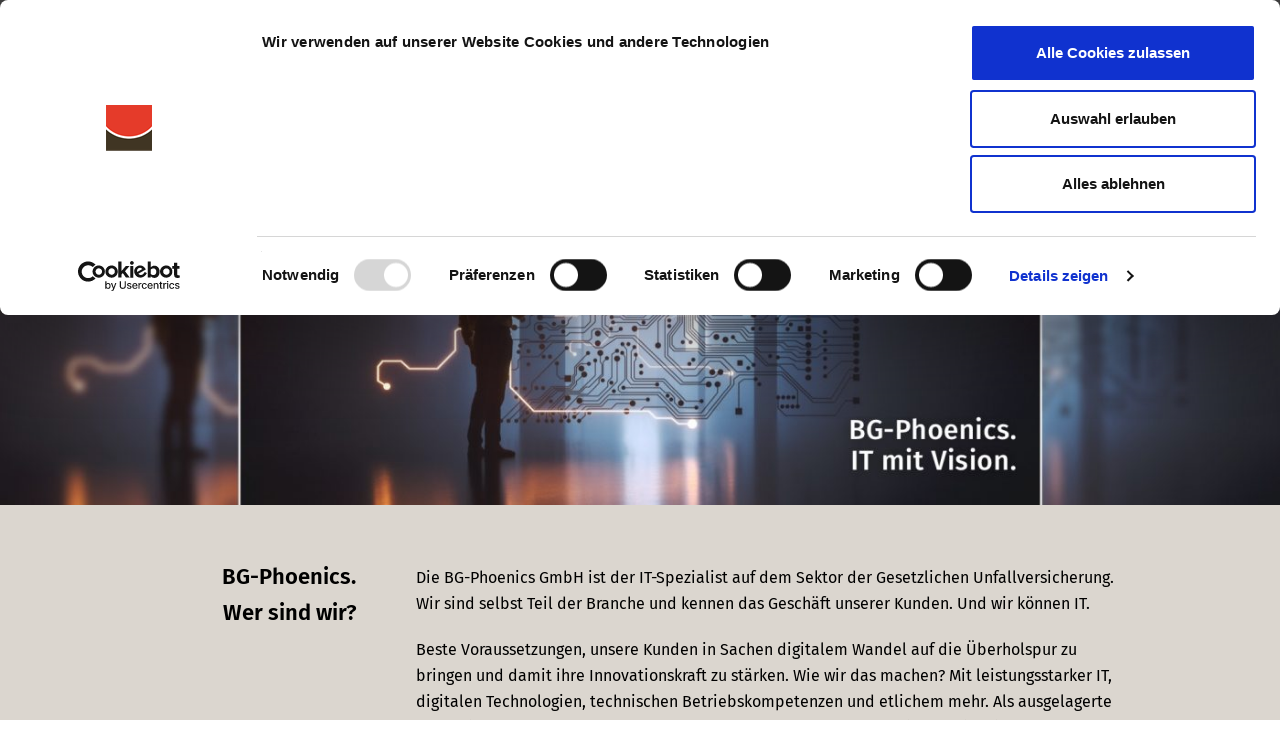

--- FILE ---
content_type: text/html; charset=UTF-8
request_url: https://www.bg-phoenics.de/wer-wir-sind/
body_size: 19681
content:
<!DOCTYPE html>
<html class="html" lang="de">
<head>
	<meta charset="UTF-8">
	<link rel="profile" href="https://gmpg.org/xfn/11">
	<script type="text/javascript" data-cookieconsent="ignore">
	window.dataLayer = window.dataLayer || [];

	function gtag() {
		dataLayer.push(arguments);
	}

	gtag("consent", "default", {
		ad_personalization: "denied",
		ad_storage: "denied",
		ad_user_data: "denied",
		analytics_storage: "denied",
		functionality_storage: "denied",
		personalization_storage: "denied",
		security_storage: "granted",
		wait_for_update: 500,
	});
	gtag("set", "ads_data_redaction", true);
	</script>
<script type="text/javascript"
		id="Cookiebot"
		src="https://consent.cookiebot.com/uc.js"
		data-implementation="wp"
		data-cbid="f7dcc18c-e412-48ac-a608-a3cfd32788be"
							data-blockingmode="auto"
	></script>
<meta name='robots' content='index, follow, max-image-preview:large, max-snippet:-1, max-video-preview:-1' />
<meta name="viewport" content="width=device-width, initial-scale=1">
	<!-- This site is optimized with the Yoast SEO plugin v26.7 - https://yoast.com/wordpress/plugins/seo/ -->
	<title>Wer wir sind - BG-Phoenics</title>
	<link rel="canonical" href="https://www.bg-phoenics.de/wer-wir-sind/" />
	<meta property="og:locale" content="de_DE" />
	<meta property="og:type" content="article" />
	<meta property="og:title" content="Wer wir sind - BG-Phoenics" />
	<meta property="og:description" content="BG-Phoenics.Wer sind wir? BG-Phoenics.Wer sind wir? Die BG-Phoenics GmbH ist der IT-Spezialist auf dem Sektor der Gesetzlichen Unfallversicherung. Wir sind selbst Teil der Branche und kennen das Geschäft unserer Kunden. Und wir können IT. Beste Voraussetzungen, unsere Kunden in Sachen digitalem Wandel auf die Überholspur zu bringen und damit ihre Innovationskraft zu stärken. Wie wir [&hellip;]" />
	<meta property="og:url" content="https://www.bg-phoenics.de/wer-wir-sind/" />
	<meta property="og:site_name" content="BG-Phoenics" />
	<meta property="article:modified_time" content="2026-01-11T11:00:03+00:00" />
	<meta property="og:image" content="https://www.bg-phoenics.de/wp-content/uploads/elementor/thumbs/2022_header-wer-wir-sind-pxi4mv61sdm3wwxgcu22y6ngejcu6gtieogdoj5xue.jpg" />
	<meta name="twitter:card" content="summary_large_image" />
	<meta name="twitter:label1" content="Geschätzte Lesezeit" />
	<meta name="twitter:data1" content="7 Minuten" />
	<script type="application/ld+json" class="yoast-schema-graph">{"@context":"https://schema.org","@graph":[{"@type":"WebPage","@id":"https://www.bg-phoenics.de/wer-wir-sind/","url":"https://www.bg-phoenics.de/wer-wir-sind/","name":"Wer wir sind - BG-Phoenics","isPartOf":{"@id":"https://www.bg-phoenics.de/#website"},"primaryImageOfPage":{"@id":"https://www.bg-phoenics.de/wer-wir-sind/#primaryimage"},"image":{"@id":"https://www.bg-phoenics.de/wer-wir-sind/#primaryimage"},"thumbnailUrl":"https://www.bg-phoenics.de/wp-content/uploads/elementor/thumbs/2022_header-wer-wir-sind-pxi4mv61sdm3wwxgcu22y6ngejcu6gtieogdoj5xue.jpg","datePublished":"2021-04-14T12:23:21+00:00","dateModified":"2026-01-11T11:00:03+00:00","breadcrumb":{"@id":"https://www.bg-phoenics.de/wer-wir-sind/#breadcrumb"},"inLanguage":"de","potentialAction":[{"@type":"ReadAction","target":["https://www.bg-phoenics.de/wer-wir-sind/"]}]},{"@type":"ImageObject","inLanguage":"de","@id":"https://www.bg-phoenics.de/wer-wir-sind/#primaryimage","url":"https://www.bg-phoenics.de/wp-content/uploads/elementor/thumbs/2022_header-wer-wir-sind-pxi4mv61sdm3wwxgcu22y6ngejcu6gtieogdoj5xue.jpg","contentUrl":"https://www.bg-phoenics.de/wp-content/uploads/elementor/thumbs/2022_header-wer-wir-sind-pxi4mv61sdm3wwxgcu22y6ngejcu6gtieogdoj5xue.jpg"},{"@type":"BreadcrumbList","@id":"https://www.bg-phoenics.de/wer-wir-sind/#breadcrumb","itemListElement":[{"@type":"ListItem","position":1,"name":"Startseite","item":"https://www.bg-phoenics.de/"},{"@type":"ListItem","position":2,"name":"Wer wir sind"}]},{"@type":"WebSite","@id":"https://www.bg-phoenics.de/#website","url":"https://www.bg-phoenics.de/","name":"BG-Phoenics","description":"BG-Phoenics. IT mit Vision.","publisher":{"@id":"https://www.bg-phoenics.de/#organization"},"potentialAction":[{"@type":"SearchAction","target":{"@type":"EntryPoint","urlTemplate":"https://www.bg-phoenics.de/?s={search_term_string}"},"query-input":{"@type":"PropertyValueSpecification","valueRequired":true,"valueName":"search_term_string"}}],"inLanguage":"de"},{"@type":"Organization","@id":"https://www.bg-phoenics.de/#organization","name":"BG-Phoenics","url":"https://www.bg-phoenics.de/","logo":{"@type":"ImageObject","inLanguage":"de","@id":"https://www.bg-phoenics.de/#/schema/logo/image/","url":"https://www.bg-phoenics.de/wp-content/uploads/2024/10/BG-Phoenics_Logo_2209-4.png","contentUrl":"https://www.bg-phoenics.de/wp-content/uploads/2024/10/BG-Phoenics_Logo_2209-4.png","width":196,"height":26,"caption":"BG-Phoenics"},"image":{"@id":"https://www.bg-phoenics.de/#/schema/logo/image/"}}]}</script>
	<!-- / Yoast SEO plugin. -->


<link rel="alternate" type="application/rss+xml" title="BG-Phoenics &raquo; Feed" href="https://www.bg-phoenics.de/feed/" />
<link rel="alternate" type="application/rss+xml" title="BG-Phoenics &raquo; Kommentar-Feed" href="https://www.bg-phoenics.de/comments/feed/" />
<link rel="alternate" title="oEmbed (JSON)" type="application/json+oembed" href="https://www.bg-phoenics.de/wp-json/oembed/1.0/embed?url=https%3A%2F%2Fwww.bg-phoenics.de%2Fwer-wir-sind%2F" />
<link rel="alternate" title="oEmbed (XML)" type="text/xml+oembed" href="https://www.bg-phoenics.de/wp-json/oembed/1.0/embed?url=https%3A%2F%2Fwww.bg-phoenics.de%2Fwer-wir-sind%2F&#038;format=xml" />
<style id='wp-img-auto-sizes-contain-inline-css'>
img:is([sizes=auto i],[sizes^="auto," i]){contain-intrinsic-size:3000px 1500px}
/*# sourceURL=wp-img-auto-sizes-contain-inline-css */
</style>
<style id='wp-emoji-styles-inline-css'>

	img.wp-smiley, img.emoji {
		display: inline !important;
		border: none !important;
		box-shadow: none !important;
		height: 1em !important;
		width: 1em !important;
		margin: 0 0.07em !important;
		vertical-align: -0.1em !important;
		background: none !important;
		padding: 0 !important;
	}
/*# sourceURL=wp-emoji-styles-inline-css */
</style>
<style id='classic-theme-styles-inline-css'>
/*! This file is auto-generated */
.wp-block-button__link{color:#fff;background-color:#32373c;border-radius:9999px;box-shadow:none;text-decoration:none;padding:calc(.667em + 2px) calc(1.333em + 2px);font-size:1.125em}.wp-block-file__button{background:#32373c;color:#fff;text-decoration:none}
/*# sourceURL=/wp-includes/css/classic-themes.min.css */
</style>
<style id='global-styles-inline-css'>
:root{--wp--preset--aspect-ratio--square: 1;--wp--preset--aspect-ratio--4-3: 4/3;--wp--preset--aspect-ratio--3-4: 3/4;--wp--preset--aspect-ratio--3-2: 3/2;--wp--preset--aspect-ratio--2-3: 2/3;--wp--preset--aspect-ratio--16-9: 16/9;--wp--preset--aspect-ratio--9-16: 9/16;--wp--preset--color--black: #000000;--wp--preset--color--cyan-bluish-gray: #abb8c3;--wp--preset--color--white: #ffffff;--wp--preset--color--pale-pink: #f78da7;--wp--preset--color--vivid-red: #cf2e2e;--wp--preset--color--luminous-vivid-orange: #ff6900;--wp--preset--color--luminous-vivid-amber: #fcb900;--wp--preset--color--light-green-cyan: #7bdcb5;--wp--preset--color--vivid-green-cyan: #00d084;--wp--preset--color--pale-cyan-blue: #8ed1fc;--wp--preset--color--vivid-cyan-blue: #0693e3;--wp--preset--color--vivid-purple: #9b51e0;--wp--preset--gradient--vivid-cyan-blue-to-vivid-purple: linear-gradient(135deg,rgb(6,147,227) 0%,rgb(155,81,224) 100%);--wp--preset--gradient--light-green-cyan-to-vivid-green-cyan: linear-gradient(135deg,rgb(122,220,180) 0%,rgb(0,208,130) 100%);--wp--preset--gradient--luminous-vivid-amber-to-luminous-vivid-orange: linear-gradient(135deg,rgb(252,185,0) 0%,rgb(255,105,0) 100%);--wp--preset--gradient--luminous-vivid-orange-to-vivid-red: linear-gradient(135deg,rgb(255,105,0) 0%,rgb(207,46,46) 100%);--wp--preset--gradient--very-light-gray-to-cyan-bluish-gray: linear-gradient(135deg,rgb(238,238,238) 0%,rgb(169,184,195) 100%);--wp--preset--gradient--cool-to-warm-spectrum: linear-gradient(135deg,rgb(74,234,220) 0%,rgb(151,120,209) 20%,rgb(207,42,186) 40%,rgb(238,44,130) 60%,rgb(251,105,98) 80%,rgb(254,248,76) 100%);--wp--preset--gradient--blush-light-purple: linear-gradient(135deg,rgb(255,206,236) 0%,rgb(152,150,240) 100%);--wp--preset--gradient--blush-bordeaux: linear-gradient(135deg,rgb(254,205,165) 0%,rgb(254,45,45) 50%,rgb(107,0,62) 100%);--wp--preset--gradient--luminous-dusk: linear-gradient(135deg,rgb(255,203,112) 0%,rgb(199,81,192) 50%,rgb(65,88,208) 100%);--wp--preset--gradient--pale-ocean: linear-gradient(135deg,rgb(255,245,203) 0%,rgb(182,227,212) 50%,rgb(51,167,181) 100%);--wp--preset--gradient--electric-grass: linear-gradient(135deg,rgb(202,248,128) 0%,rgb(113,206,126) 100%);--wp--preset--gradient--midnight: linear-gradient(135deg,rgb(2,3,129) 0%,rgb(40,116,252) 100%);--wp--preset--font-size--small: 13px;--wp--preset--font-size--medium: 20px;--wp--preset--font-size--large: 36px;--wp--preset--font-size--x-large: 42px;--wp--preset--spacing--20: 0.44rem;--wp--preset--spacing--30: 0.67rem;--wp--preset--spacing--40: 1rem;--wp--preset--spacing--50: 1.5rem;--wp--preset--spacing--60: 2.25rem;--wp--preset--spacing--70: 3.38rem;--wp--preset--spacing--80: 5.06rem;--wp--preset--shadow--natural: 6px 6px 9px rgba(0, 0, 0, 0.2);--wp--preset--shadow--deep: 12px 12px 50px rgba(0, 0, 0, 0.4);--wp--preset--shadow--sharp: 6px 6px 0px rgba(0, 0, 0, 0.2);--wp--preset--shadow--outlined: 6px 6px 0px -3px rgb(255, 255, 255), 6px 6px rgb(0, 0, 0);--wp--preset--shadow--crisp: 6px 6px 0px rgb(0, 0, 0);}:where(.is-layout-flex){gap: 0.5em;}:where(.is-layout-grid){gap: 0.5em;}body .is-layout-flex{display: flex;}.is-layout-flex{flex-wrap: wrap;align-items: center;}.is-layout-flex > :is(*, div){margin: 0;}body .is-layout-grid{display: grid;}.is-layout-grid > :is(*, div){margin: 0;}:where(.wp-block-columns.is-layout-flex){gap: 2em;}:where(.wp-block-columns.is-layout-grid){gap: 2em;}:where(.wp-block-post-template.is-layout-flex){gap: 1.25em;}:where(.wp-block-post-template.is-layout-grid){gap: 1.25em;}.has-black-color{color: var(--wp--preset--color--black) !important;}.has-cyan-bluish-gray-color{color: var(--wp--preset--color--cyan-bluish-gray) !important;}.has-white-color{color: var(--wp--preset--color--white) !important;}.has-pale-pink-color{color: var(--wp--preset--color--pale-pink) !important;}.has-vivid-red-color{color: var(--wp--preset--color--vivid-red) !important;}.has-luminous-vivid-orange-color{color: var(--wp--preset--color--luminous-vivid-orange) !important;}.has-luminous-vivid-amber-color{color: var(--wp--preset--color--luminous-vivid-amber) !important;}.has-light-green-cyan-color{color: var(--wp--preset--color--light-green-cyan) !important;}.has-vivid-green-cyan-color{color: var(--wp--preset--color--vivid-green-cyan) !important;}.has-pale-cyan-blue-color{color: var(--wp--preset--color--pale-cyan-blue) !important;}.has-vivid-cyan-blue-color{color: var(--wp--preset--color--vivid-cyan-blue) !important;}.has-vivid-purple-color{color: var(--wp--preset--color--vivid-purple) !important;}.has-black-background-color{background-color: var(--wp--preset--color--black) !important;}.has-cyan-bluish-gray-background-color{background-color: var(--wp--preset--color--cyan-bluish-gray) !important;}.has-white-background-color{background-color: var(--wp--preset--color--white) !important;}.has-pale-pink-background-color{background-color: var(--wp--preset--color--pale-pink) !important;}.has-vivid-red-background-color{background-color: var(--wp--preset--color--vivid-red) !important;}.has-luminous-vivid-orange-background-color{background-color: var(--wp--preset--color--luminous-vivid-orange) !important;}.has-luminous-vivid-amber-background-color{background-color: var(--wp--preset--color--luminous-vivid-amber) !important;}.has-light-green-cyan-background-color{background-color: var(--wp--preset--color--light-green-cyan) !important;}.has-vivid-green-cyan-background-color{background-color: var(--wp--preset--color--vivid-green-cyan) !important;}.has-pale-cyan-blue-background-color{background-color: var(--wp--preset--color--pale-cyan-blue) !important;}.has-vivid-cyan-blue-background-color{background-color: var(--wp--preset--color--vivid-cyan-blue) !important;}.has-vivid-purple-background-color{background-color: var(--wp--preset--color--vivid-purple) !important;}.has-black-border-color{border-color: var(--wp--preset--color--black) !important;}.has-cyan-bluish-gray-border-color{border-color: var(--wp--preset--color--cyan-bluish-gray) !important;}.has-white-border-color{border-color: var(--wp--preset--color--white) !important;}.has-pale-pink-border-color{border-color: var(--wp--preset--color--pale-pink) !important;}.has-vivid-red-border-color{border-color: var(--wp--preset--color--vivid-red) !important;}.has-luminous-vivid-orange-border-color{border-color: var(--wp--preset--color--luminous-vivid-orange) !important;}.has-luminous-vivid-amber-border-color{border-color: var(--wp--preset--color--luminous-vivid-amber) !important;}.has-light-green-cyan-border-color{border-color: var(--wp--preset--color--light-green-cyan) !important;}.has-vivid-green-cyan-border-color{border-color: var(--wp--preset--color--vivid-green-cyan) !important;}.has-pale-cyan-blue-border-color{border-color: var(--wp--preset--color--pale-cyan-blue) !important;}.has-vivid-cyan-blue-border-color{border-color: var(--wp--preset--color--vivid-cyan-blue) !important;}.has-vivid-purple-border-color{border-color: var(--wp--preset--color--vivid-purple) !important;}.has-vivid-cyan-blue-to-vivid-purple-gradient-background{background: var(--wp--preset--gradient--vivid-cyan-blue-to-vivid-purple) !important;}.has-light-green-cyan-to-vivid-green-cyan-gradient-background{background: var(--wp--preset--gradient--light-green-cyan-to-vivid-green-cyan) !important;}.has-luminous-vivid-amber-to-luminous-vivid-orange-gradient-background{background: var(--wp--preset--gradient--luminous-vivid-amber-to-luminous-vivid-orange) !important;}.has-luminous-vivid-orange-to-vivid-red-gradient-background{background: var(--wp--preset--gradient--luminous-vivid-orange-to-vivid-red) !important;}.has-very-light-gray-to-cyan-bluish-gray-gradient-background{background: var(--wp--preset--gradient--very-light-gray-to-cyan-bluish-gray) !important;}.has-cool-to-warm-spectrum-gradient-background{background: var(--wp--preset--gradient--cool-to-warm-spectrum) !important;}.has-blush-light-purple-gradient-background{background: var(--wp--preset--gradient--blush-light-purple) !important;}.has-blush-bordeaux-gradient-background{background: var(--wp--preset--gradient--blush-bordeaux) !important;}.has-luminous-dusk-gradient-background{background: var(--wp--preset--gradient--luminous-dusk) !important;}.has-pale-ocean-gradient-background{background: var(--wp--preset--gradient--pale-ocean) !important;}.has-electric-grass-gradient-background{background: var(--wp--preset--gradient--electric-grass) !important;}.has-midnight-gradient-background{background: var(--wp--preset--gradient--midnight) !important;}.has-small-font-size{font-size: var(--wp--preset--font-size--small) !important;}.has-medium-font-size{font-size: var(--wp--preset--font-size--medium) !important;}.has-large-font-size{font-size: var(--wp--preset--font-size--large) !important;}.has-x-large-font-size{font-size: var(--wp--preset--font-size--x-large) !important;}
:where(.wp-block-post-template.is-layout-flex){gap: 1.25em;}:where(.wp-block-post-template.is-layout-grid){gap: 1.25em;}
:where(.wp-block-term-template.is-layout-flex){gap: 1.25em;}:where(.wp-block-term-template.is-layout-grid){gap: 1.25em;}
:where(.wp-block-columns.is-layout-flex){gap: 2em;}:where(.wp-block-columns.is-layout-grid){gap: 2em;}
:root :where(.wp-block-pullquote){font-size: 1.5em;line-height: 1.6;}
/*# sourceURL=global-styles-inline-css */
</style>
<link rel='stylesheet' id='contact-form-7-css' href='https://www.bg-phoenics.de/wp-content/plugins/contact-form-7/includes/css/styles.css?ver=6.1.4' media='all' />
<link rel='stylesheet' id='font-awesome-css' href='https://www.bg-phoenics.de/wp-content/themes/oceanwp/assets/fonts/fontawesome/css/all.min.css?ver=6.7.2' media='all' />
<link rel='stylesheet' id='simple-line-icons-css' href='https://www.bg-phoenics.de/wp-content/themes/oceanwp/assets/css/third/simple-line-icons.min.css?ver=2.4.0' media='all' />
<link rel='stylesheet' id='oceanwp-style-css' href='https://www.bg-phoenics.de/wp-content/themes/oceanwp/assets/css/style.min.css?ver=1.0.0' media='all' />
<link rel='stylesheet' id='recent-posts-widget-with-thumbnails-public-style-css' href='https://www.bg-phoenics.de/wp-content/plugins/recent-posts-widget-with-thumbnails/public.css?ver=7.1.1' media='all' />
<link rel='stylesheet' id='elementor-icons-css' href='https://www.bg-phoenics.de/wp-content/plugins/elementor/assets/lib/eicons/css/elementor-icons.min.css?ver=5.45.0' media='all' />
<link rel='stylesheet' id='elementor-frontend-css' href='https://www.bg-phoenics.de/wp-content/plugins/elementor/assets/css/frontend.min.css?ver=3.34.1' media='all' />
<link rel='stylesheet' id='elementor-post-16-css' href='https://www.bg-phoenics.de/wp-content/uploads/elementor/css/post-16.css?ver=1768946464' media='all' />
<link rel='stylesheet' id='lae-animate-css' href='https://www.bg-phoenics.de/wp-content/plugins/addons-for-elementor/assets/css/lib/animate.css?ver=9.0' media='all' />
<link rel='stylesheet' id='lae-sliders-styles-css' href='https://www.bg-phoenics.de/wp-content/plugins/addons-for-elementor/assets/css/lib/sliders.min.css?ver=9.0' media='all' />
<link rel='stylesheet' id='lae-icomoon-styles-css' href='https://www.bg-phoenics.de/wp-content/plugins/addons-for-elementor/assets/css/icomoon.css?ver=9.0' media='all' />
<link rel='stylesheet' id='lae-frontend-styles-css' href='https://www.bg-phoenics.de/wp-content/plugins/addons-for-elementor/assets/css/lae-frontend.css?ver=9.0' media='all' />
<link rel='stylesheet' id='lae-grid-styles-css' href='https://www.bg-phoenics.de/wp-content/plugins/addons-for-elementor/assets/css/lae-grid.css?ver=9.0' media='all' />
<link rel='stylesheet' id='lae-widgets-styles-css' href='https://www.bg-phoenics.de/wp-content/plugins/addons-for-elementor/assets/css/widgets/lae-widgets.min.css?ver=9.0' media='all' />
<link rel='stylesheet' id='widget-image-css' href='https://www.bg-phoenics.de/wp-content/plugins/elementor/assets/css/widget-image.min.css?ver=3.34.1' media='all' />
<link rel='stylesheet' id='widget-video-css' href='https://www.bg-phoenics.de/wp-content/plugins/elementor/assets/css/widget-video.min.css?ver=3.34.1' media='all' />
<link rel='stylesheet' id='widget-heading-css' href='https://www.bg-phoenics.de/wp-content/plugins/elementor/assets/css/widget-heading.min.css?ver=3.34.1' media='all' />
<link rel='stylesheet' id='e-animation-fadeInLeft-css' href='https://www.bg-phoenics.de/wp-content/plugins/elementor/assets/lib/animations/styles/fadeInLeft.min.css?ver=3.34.1' media='all' />
<link rel='stylesheet' id='e-animation-fadeInRight-css' href='https://www.bg-phoenics.de/wp-content/plugins/elementor/assets/lib/animations/styles/fadeInRight.min.css?ver=3.34.1' media='all' />
<link rel='stylesheet' id='elementor-post-7-css' href='https://www.bg-phoenics.de/wp-content/uploads/elementor/css/post-7.css?ver=1768952181' media='all' />
<link rel='stylesheet' id='childtheme-style-css' href='https://www.bg-phoenics.de/wp-content/themes/oceanwp-child/style.css?ver=6.9' media='all' />
<link rel='stylesheet' id='oe-widgets-style-css' href='https://www.bg-phoenics.de/wp-content/plugins/ocean-extra/assets/css/widgets.css?ver=6.9' media='all' />
<link rel='stylesheet' id='elementor-icons-shared-0-css' href='https://www.bg-phoenics.de/wp-content/plugins/elementor/assets/lib/font-awesome/css/fontawesome.min.css?ver=5.15.3' media='all' />
<link rel='stylesheet' id='elementor-icons-fa-regular-css' href='https://www.bg-phoenics.de/wp-content/plugins/elementor/assets/lib/font-awesome/css/regular.min.css?ver=5.15.3' media='all' />
<script src="https://www.bg-phoenics.de/wp-includes/js/jquery/jquery.min.js?ver=3.7.1" id="jquery-core-js"></script>
<script src="https://www.bg-phoenics.de/wp-includes/js/jquery/jquery-migrate.min.js?ver=3.4.1" id="jquery-migrate-js"></script>
<script src="https://www.bg-phoenics.de/wp-content/themes/oceanwp-child/Js/functions.js?ver=6.9" id="childtheme-script-js"></script>
<link rel="https://api.w.org/" href="https://www.bg-phoenics.de/wp-json/" /><link rel="alternate" title="JSON" type="application/json" href="https://www.bg-phoenics.de/wp-json/wp/v2/pages/7" /><link rel="EditURI" type="application/rsd+xml" title="RSD" href="https://www.bg-phoenics.de/xmlrpc.php?rsd" />
<meta name="generator" content="WordPress 6.9" />
<link rel='shortlink' href='https://www.bg-phoenics.de/?p=7' />
        <script type="text/javascript">
            ( function () {
                window.lae_fs = { can_use_premium_code: false};
            } )();
        </script>
            <!-- Matomo -->
     <script type="text/plain" data-cookieconsent="statistics">
    var _paq = window._paq = window._paq || [];
    /* tracker methods like "setCustomDimension" should be called before "trackPageView" */
    _paq.push(['trackPageView']);
    _paq.push(['enableLinkTracking']);
    (function() {
        var u="//piwikstats.vision-connect.de/";
        _paq.push(['setTrackerUrl', u+'matomo.php']);
        _paq.push(['setSiteId', '33']);
        var d=document, g=d.createElement('script'), s=d.getElementsByTagName('script')[0];
        g.type='text/javascript'; g.async=true; g.src=u+'matomo.js'; s.parentNode.insertBefore(g,s);
    })();
    </script>
    <!-- End Matomo Code -->
    <meta name="generator" content="Elementor 3.34.1; features: additional_custom_breakpoints; settings: css_print_method-external, google_font-enabled, font_display-auto">
			<style>
				.e-con.e-parent:nth-of-type(n+4):not(.e-lazyloaded):not(.e-no-lazyload),
				.e-con.e-parent:nth-of-type(n+4):not(.e-lazyloaded):not(.e-no-lazyload) * {
					background-image: none !important;
				}
				@media screen and (max-height: 1024px) {
					.e-con.e-parent:nth-of-type(n+3):not(.e-lazyloaded):not(.e-no-lazyload),
					.e-con.e-parent:nth-of-type(n+3):not(.e-lazyloaded):not(.e-no-lazyload) * {
						background-image: none !important;
					}
				}
				@media screen and (max-height: 640px) {
					.e-con.e-parent:nth-of-type(n+2):not(.e-lazyloaded):not(.e-no-lazyload),
					.e-con.e-parent:nth-of-type(n+2):not(.e-lazyloaded):not(.e-no-lazyload) * {
						background-image: none !important;
					}
				}
			</style>
			<link rel="icon" href="https://www.bg-phoenics.de/wp-content/uploads/2021/04/cropped-bg-phoenics-fav-32x32.png" sizes="32x32" />
<link rel="icon" href="https://www.bg-phoenics.de/wp-content/uploads/2021/04/cropped-bg-phoenics-fav-192x192.png" sizes="192x192" />
<link rel="apple-touch-icon" href="https://www.bg-phoenics.de/wp-content/uploads/2021/04/cropped-bg-phoenics-fav-180x180.png" />
<meta name="msapplication-TileImage" content="https://www.bg-phoenics.de/wp-content/uploads/2021/04/cropped-bg-phoenics-fav-270x270.png" />
		<style id="wp-custom-css">
			div[data-id="812852d"]{margin-bottom:0!important}#top-bar-wrap{padding:14px 100px 0 100px}#top-bar-wrap a{color:white}@media (max-width:1024px){#top-bar-wrap{padding:14px 30px 0 30px}}@media (max-width:767px){#top-bar-content{float:right}}		</style>
		<!-- OceanWP CSS -->
<style type="text/css">
/* Colors */a:hover,a.light:hover,.theme-heading .text::before,.theme-heading .text::after,#top-bar-content >a:hover,#top-bar-social li.oceanwp-email a:hover,#site-navigation-wrap .dropdown-menu >li >a:hover,#site-header.medium-header #medium-searchform button:hover,.oceanwp-mobile-menu-icon a:hover,.blog-entry.post .blog-entry-header .entry-title a:hover,.blog-entry.post .blog-entry-readmore a:hover,.blog-entry.thumbnail-entry .blog-entry-category a,ul.meta li a:hover,.dropcap,.single nav.post-navigation .nav-links .title,body .related-post-title a:hover,body #wp-calendar caption,body .contact-info-widget.default i,body .contact-info-widget.big-icons i,body .custom-links-widget .oceanwp-custom-links li a:hover,body .custom-links-widget .oceanwp-custom-links li a:hover:before,body .posts-thumbnails-widget li a:hover,body .social-widget li.oceanwp-email a:hover,.comment-author .comment-meta .comment-reply-link,#respond #cancel-comment-reply-link:hover,#footer-widgets .footer-box a:hover,#footer-bottom a:hover,#footer-bottom #footer-bottom-menu a:hover,.sidr a:hover,.sidr-class-dropdown-toggle:hover,.sidr-class-menu-item-has-children.active >a,.sidr-class-menu-item-has-children.active >a >.sidr-class-dropdown-toggle,input[type=checkbox]:checked:before{color:#aa2413}.single nav.post-navigation .nav-links .title .owp-icon use,.blog-entry.post .blog-entry-readmore a:hover .owp-icon use,body .contact-info-widget.default .owp-icon use,body .contact-info-widget.big-icons .owp-icon use{stroke:#aa2413}input[type="button"],input[type="reset"],input[type="submit"],button[type="submit"],.button,#site-navigation-wrap .dropdown-menu >li.btn >a >span,.thumbnail:hover i,.thumbnail:hover .link-post-svg-icon,.post-quote-content,.omw-modal .omw-close-modal,body .contact-info-widget.big-icons li:hover i,body .contact-info-widget.big-icons li:hover .owp-icon,body div.wpforms-container-full .wpforms-form input[type=submit],body div.wpforms-container-full .wpforms-form button[type=submit],body div.wpforms-container-full .wpforms-form .wpforms-page-button,.woocommerce-cart .wp-element-button,.woocommerce-checkout .wp-element-button,.wp-block-button__link{background-color:#aa2413}.widget-title{border-color:#aa2413}blockquote{border-color:#aa2413}.wp-block-quote{border-color:#aa2413}#searchform-dropdown{border-color:#aa2413}.dropdown-menu .sub-menu{border-color:#aa2413}.blog-entry.large-entry .blog-entry-readmore a:hover{border-color:#aa2413}.oceanwp-newsletter-form-wrap input[type="email"]:focus{border-color:#aa2413}.social-widget li.oceanwp-email a:hover{border-color:#aa2413}#respond #cancel-comment-reply-link:hover{border-color:#aa2413}body .contact-info-widget.big-icons li:hover i{border-color:#aa2413}body .contact-info-widget.big-icons li:hover .owp-icon{border-color:#aa2413}#footer-widgets .oceanwp-newsletter-form-wrap input[type="email"]:focus{border-color:#aa2413}a{color:#aa2413}a .owp-icon use{stroke:#aa2413}a:hover{color:#3e3e3e}a:hover .owp-icon use{stroke:#3e3e3e}body .theme-button,body input[type="submit"],body button[type="submit"],body button,body .button,body div.wpforms-container-full .wpforms-form input[type=submit],body div.wpforms-container-full .wpforms-form button[type=submit],body div.wpforms-container-full .wpforms-form .wpforms-page-button,.woocommerce-cart .wp-element-button,.woocommerce-checkout .wp-element-button,.wp-block-button__link{border-color:#ffffff}body .theme-button:hover,body input[type="submit"]:hover,body button[type="submit"]:hover,body button:hover,body .button:hover,body div.wpforms-container-full .wpforms-form input[type=submit]:hover,body div.wpforms-container-full .wpforms-form input[type=submit]:active,body div.wpforms-container-full .wpforms-form button[type=submit]:hover,body div.wpforms-container-full .wpforms-form button[type=submit]:active,body div.wpforms-container-full .wpforms-form .wpforms-page-button:hover,body div.wpforms-container-full .wpforms-form .wpforms-page-button:active,.woocommerce-cart .wp-element-button:hover,.woocommerce-checkout .wp-element-button:hover,.wp-block-button__link:hover{border-color:#ffffff}.page-header .page-subheading{color:#000000}body{color:#0a0a0a}h1,h2,h3,h4,h5,h6,.theme-heading,.widget-title,.oceanwp-widget-recent-posts-title,.comment-reply-title,.entry-title,.sidebar-box .widget-title{color:#0a0a0a}h1{color:#000000}h2{color:#000000}h3{color:#000000}h4{color:#000000}/* OceanWP Style Settings CSS */.container{width:684px}.theme-button,input[type="submit"],button[type="submit"],button,.button,body div.wpforms-container-full .wpforms-form input[type=submit],body div.wpforms-container-full .wpforms-form button[type=submit],body div.wpforms-container-full .wpforms-form .wpforms-page-button{border-style:solid}.theme-button,input[type="submit"],button[type="submit"],button,.button,body div.wpforms-container-full .wpforms-form input[type=submit],body div.wpforms-container-full .wpforms-form button[type=submit],body div.wpforms-container-full .wpforms-form .wpforms-page-button{border-width:1px}form input[type="text"],form input[type="password"],form input[type="email"],form input[type="url"],form input[type="date"],form input[type="month"],form input[type="time"],form input[type="datetime"],form input[type="datetime-local"],form input[type="week"],form input[type="number"],form input[type="search"],form input[type="tel"],form input[type="color"],form select,form textarea,.woocommerce .woocommerce-checkout .select2-container--default .select2-selection--single{border-style:solid}body div.wpforms-container-full .wpforms-form input[type=date],body div.wpforms-container-full .wpforms-form input[type=datetime],body div.wpforms-container-full .wpforms-form input[type=datetime-local],body div.wpforms-container-full .wpforms-form input[type=email],body div.wpforms-container-full .wpforms-form input[type=month],body div.wpforms-container-full .wpforms-form input[type=number],body div.wpforms-container-full .wpforms-form input[type=password],body div.wpforms-container-full .wpforms-form input[type=range],body div.wpforms-container-full .wpforms-form input[type=search],body div.wpforms-container-full .wpforms-form input[type=tel],body div.wpforms-container-full .wpforms-form input[type=text],body div.wpforms-container-full .wpforms-form input[type=time],body div.wpforms-container-full .wpforms-form input[type=url],body div.wpforms-container-full .wpforms-form input[type=week],body div.wpforms-container-full .wpforms-form select,body div.wpforms-container-full .wpforms-form textarea{border-style:solid}form input[type="text"],form input[type="password"],form input[type="email"],form input[type="url"],form input[type="date"],form input[type="month"],form input[type="time"],form input[type="datetime"],form input[type="datetime-local"],form input[type="week"],form input[type="number"],form input[type="search"],form input[type="tel"],form input[type="color"],form select,form textarea{border-radius:3px}body div.wpforms-container-full .wpforms-form input[type=date],body div.wpforms-container-full .wpforms-form input[type=datetime],body div.wpforms-container-full .wpforms-form input[type=datetime-local],body div.wpforms-container-full .wpforms-form input[type=email],body div.wpforms-container-full .wpforms-form input[type=month],body div.wpforms-container-full .wpforms-form input[type=number],body div.wpforms-container-full .wpforms-form input[type=password],body div.wpforms-container-full .wpforms-form input[type=range],body div.wpforms-container-full .wpforms-form input[type=search],body div.wpforms-container-full .wpforms-form input[type=tel],body div.wpforms-container-full .wpforms-form input[type=text],body div.wpforms-container-full .wpforms-form input[type=time],body div.wpforms-container-full .wpforms-form input[type=url],body div.wpforms-container-full .wpforms-form input[type=week],body div.wpforms-container-full .wpforms-form select,body div.wpforms-container-full .wpforms-form textarea{border-radius:3px}#scroll-top{bottom:15px}/* Header */#site-logo #site-logo-inner,.oceanwp-social-menu .social-menu-inner,#site-header.full_screen-header .menu-bar-inner,.after-header-content .after-header-content-inner{height:63px}#site-navigation-wrap .dropdown-menu >li >a,#site-navigation-wrap .dropdown-menu >li >span.opl-logout-link,.oceanwp-mobile-menu-icon a,.mobile-menu-close,.after-header-content-inner >a{line-height:63px}#site-header-inner{padding:0 100px 0 100px}@media (max-width:480px){#site-header-inner{padding:0 20px 0 20px}}#site-header.has-header-media .overlay-header-media{background-color:rgba(0,0,0,0.5)}#site-logo #site-logo-inner a img,#site-header.center-header #site-navigation-wrap .middle-site-logo a img{max-width:240px}@media (max-width:768px){#site-logo #site-logo-inner a img,#site-header.center-header #site-navigation-wrap .middle-site-logo a img{max-width:168px}}@media (max-width:480px){#site-logo #site-logo-inner a img,#site-header.center-header #site-navigation-wrap .middle-site-logo a img{max-width:182px}}.effect-one #site-navigation-wrap .dropdown-menu >li >a.menu-link >span:after,.effect-three #site-navigation-wrap .dropdown-menu >li >a.menu-link >span:after,.effect-five #site-navigation-wrap .dropdown-menu >li >a.menu-link >span:before,.effect-five #site-navigation-wrap .dropdown-menu >li >a.menu-link >span:after,.effect-nine #site-navigation-wrap .dropdown-menu >li >a.menu-link >span:before,.effect-nine #site-navigation-wrap .dropdown-menu >li >a.menu-link >span:after{background-color:#aa2413}.effect-four #site-navigation-wrap .dropdown-menu >li >a.menu-link >span:before,.effect-four #site-navigation-wrap .dropdown-menu >li >a.menu-link >span:after,.effect-seven #site-navigation-wrap .dropdown-menu >li >a.menu-link:hover >span:after,.effect-seven #site-navigation-wrap .dropdown-menu >li.sfHover >a.menu-link >span:after{color:#aa2413}.effect-seven #site-navigation-wrap .dropdown-menu >li >a.menu-link:hover >span:after,.effect-seven #site-navigation-wrap .dropdown-menu >li.sfHover >a.menu-link >span:after{text-shadow:10px 0 #aa2413,-10px 0 #aa2413}#site-navigation-wrap .dropdown-menu >li >a:hover,.oceanwp-mobile-menu-icon a:hover,#searchform-header-replace-close:hover{color:#aa2413}#site-navigation-wrap .dropdown-menu >li >a:hover .owp-icon use,.oceanwp-mobile-menu-icon a:hover .owp-icon use,#searchform-header-replace-close:hover .owp-icon use{stroke:#aa2413}#site-navigation-wrap .dropdown-menu >.current-menu-item >a,#site-navigation-wrap .dropdown-menu >.current-menu-ancestor >a,#site-navigation-wrap .dropdown-menu >.current-menu-item >a:hover,#site-navigation-wrap .dropdown-menu >.current-menu-ancestor >a:hover{color:#aa2413}.dropdown-menu .sub-menu,#searchform-dropdown,.current-shop-items-dropdown{border-color:#e53a2a}/* Topbar */#top-bar{padding:0}#top-bar-wrap,.oceanwp-top-bar-sticky{background-color:#020202}/* Blog CSS */.blog-entry.post .blog-entry-header .entry-title a{color:#000000}.single-post .entry-title{color:#000000}.ocean-single-post-header ul.meta-item li a:hover{color:#333333}/* Sidebar */.sidebar-box .widget-title{color:#000000}/* Footer Widgets */#footer-widgets{padding:10px 0 10px 0}#footer-widgets{background-color:#3e3e3e}/* Footer Copyright */#footer-bottom{background-color:#3e3e3e}/* Typography */body{font-size:12px;line-height:1.5}h1,h2,h3,h4,h5,h6,.theme-heading,.widget-title,.oceanwp-widget-recent-posts-title,.comment-reply-title,.entry-title,.sidebar-box .widget-title{line-height:1.4}h1{font-size:20px;line-height:1.4}h2{font-size:18px;line-height:1.4;font-weight:400}h3{font-size:18px;line-height:1.4}h4{font-size:17px;line-height:1.4}h5{font-size:14px;line-height:1.4}h6{font-size:15px;line-height:1.4}.page-header .page-header-title,.page-header.background-image-page-header .page-header-title{font-size:32px;line-height:1.4}.page-header .page-subheading{font-size:15px;line-height:1.8}.site-breadcrumbs,.site-breadcrumbs a{font-size:13px;line-height:1.4}#top-bar-content,#top-bar-social-alt{font-size:12px;line-height:1.8}#site-logo a.site-logo-text{font-size:24px;line-height:1.8}#site-navigation-wrap .dropdown-menu >li >a,#site-header.full_screen-header .fs-dropdown-menu >li >a,#site-header.top-header #site-navigation-wrap .dropdown-menu >li >a,#site-header.center-header #site-navigation-wrap .dropdown-menu >li >a,#site-header.medium-header #site-navigation-wrap .dropdown-menu >li >a,.oceanwp-mobile-menu-icon a{font-size:19px}.dropdown-menu ul li a.menu-link,#site-header.full_screen-header .fs-dropdown-menu ul.sub-menu li a{font-size:12px;line-height:1.2;letter-spacing:.6px}.sidr-class-dropdown-menu li a,a.sidr-class-toggle-sidr-close,#mobile-dropdown ul li a,body #mobile-fullscreen ul li a{font-size:15px;line-height:1.8}.blog-entry.post .blog-entry-header .entry-title a{font-size:24px;line-height:1.4}.ocean-single-post-header .single-post-title{font-size:34px;line-height:1.4;letter-spacing:.6px}.ocean-single-post-header ul.meta-item li,.ocean-single-post-header ul.meta-item li a{font-size:13px;line-height:1.4;letter-spacing:.6px}.ocean-single-post-header .post-author-name,.ocean-single-post-header .post-author-name a{font-size:14px;line-height:1.4;letter-spacing:.6px}.ocean-single-post-header .post-author-description{font-size:12px;line-height:1.4;letter-spacing:.6px}.single-post .entry-title{line-height:1.4;letter-spacing:.6px}.single-post ul.meta li,.single-post ul.meta li a{font-size:14px;line-height:1.4;letter-spacing:.6px}.sidebar-box .widget-title,.sidebar-box.widget_block .wp-block-heading{font-size:13px;line-height:1;letter-spacing:1px}#footer-widgets .footer-box .widget-title{font-size:13px;line-height:1;letter-spacing:1px}#footer-bottom #copyright{font-size:12px;line-height:1}#footer-bottom #footer-bottom-menu{font-size:12px;line-height:1}.woocommerce-store-notice.demo_store{line-height:2;letter-spacing:1.5px}.demo_store .woocommerce-store-notice__dismiss-link{line-height:2;letter-spacing:1.5px}.woocommerce ul.products li.product li.title h2,.woocommerce ul.products li.product li.title a{font-size:14px;line-height:1.5}.woocommerce ul.products li.product li.category,.woocommerce ul.products li.product li.category a{font-size:12px;line-height:1}.woocommerce ul.products li.product .price{font-size:18px;line-height:1}.woocommerce ul.products li.product .button,.woocommerce ul.products li.product .product-inner .added_to_cart{font-size:12px;line-height:1.5;letter-spacing:1px}.woocommerce ul.products li.owp-woo-cond-notice span,.woocommerce ul.products li.owp-woo-cond-notice a{font-size:16px;line-height:1;letter-spacing:1px;font-weight:600;text-transform:capitalize}.woocommerce div.product .product_title{font-size:24px;line-height:1.4;letter-spacing:.6px}.woocommerce div.product p.price{font-size:36px;line-height:1}.woocommerce .owp-btn-normal .summary form button.button,.woocommerce .owp-btn-big .summary form button.button,.woocommerce .owp-btn-very-big .summary form button.button{font-size:12px;line-height:1.5;letter-spacing:1px;text-transform:uppercase}.woocommerce div.owp-woo-single-cond-notice span,.woocommerce div.owp-woo-single-cond-notice a{font-size:18px;line-height:2;letter-spacing:1.5px;font-weight:600;text-transform:capitalize}.ocean-preloader--active .preloader-after-content{font-size:20px;line-height:1.8;letter-spacing:.6px}
</style></head>

<body class="wp-singular page-template page-template-elementor_header_footer page page-id-7 wp-custom-logo wp-embed-responsive wp-theme-oceanwp wp-child-theme-oceanwp-child oceanwp-theme dropdown-mobile default-breakpoint content-full-width content-max-width has-topbar page-header-disabled elementor-default elementor-template-full-width elementor-kit-16 elementor-page elementor-page-7" itemscope="itemscope" itemtype="https://schema.org/WebPage">

	
	
	<div id="outer-wrap" class="site clr">

		<a class="skip-link screen-reader-text" href="#main">Zum Inhalt springen</a>

		
		<div id="wrap" class="clr">

			

<div id="top-bar-wrap" class="clr">

	<div id="top-bar" class="clr">

		
		<div id="top-bar-inner" class="clr">

			
	<div id="top-bar-content" class="clr has-content top-bar-right">

		
		
			
				<span class="topbar-content">

					<section class="elementor-section elementor-section-boxed"><div class="elementor-container elementor-column-gap-default"><a href="/leichtesprache" data-wpel-link="internal">Leichte Sprache</a></div> </section>
				</span>

				
	</div><!-- #top-bar-content -->


		</div><!-- #top-bar-inner -->

		
	</div><!-- #top-bar -->

</div><!-- #top-bar-wrap -->


			
<header id="site-header" class="minimal-header has-social effect-one clr" data-height="63" itemscope="itemscope" itemtype="https://schema.org/WPHeader" role="banner">

	
					
			<div id="site-header-inner" class="clr ">

				
				

<div id="site-logo" class="clr" itemscope itemtype="https://schema.org/Brand" >

	
	<div id="site-logo-inner" class="clr">

		<a href="https://www.bg-phoenics.de/" class="custom-logo-link" rel="home" data-wpel-link="internal"><img width="196" height="26" src="https://www.bg-phoenics.de/wp-content/uploads/2024/10/BG-Phoenics_Logo_2209-4.png" class="custom-logo" alt="BG-Phoenics Logo" decoding="async" /></a>
	</div><!-- #site-logo-inner -->

	
	
</div><!-- #site-logo -->


<div class="oceanwp-social-menu clr social-with-style">

	<div class="social-menu-inner clr dark">

		
			<ul aria-label="Social-Media-Links">

				<li class="oceanwp-instagram"><a href="https://www.instagram.com/bg_phoenics/" aria-label="Instagram (öffnet in neuem Tab)" target="_blank" rel="noopener noreferrer external" data-wpel-link="external"><i class=" fab fa-instagram" aria-hidden="true" role="img"></i></a></li>
			</ul>

		
	</div>

</div>
			<div id="site-navigation-wrap" class="no-top-border clr">
			
			
			
			<nav id="site-navigation" class="navigation main-navigation clr" itemscope="itemscope" itemtype="https://schema.org/SiteNavigationElement" role="navigation" >

				<ul id="menu-mainmenu" class="main-menu dropdown-menu sf-menu"><li id="menu-item-960" class="menu-item menu-item-type-post_type menu-item-object-page menu-item-home menu-item-960"><a href="https://www.bg-phoenics.de/" class="menu-link" data-wpel-link="internal"><span class="text-wrap">Home</span></a></li><li id="menu-item-21" class="menu-item menu-item-type-post_type menu-item-object-page current-menu-item page_item page-item-7 current_page_item menu-item-21"><a href="https://www.bg-phoenics.de/wer-wir-sind/" class="menu-link" data-wpel-link="internal"><span class="text-wrap">Wer wir sind</span></a></li><li id="menu-item-5132" class="menu-item menu-item-type-post_type menu-item-object-page menu-item-5132"><a href="https://www.bg-phoenics.de/was-wir-machen/" class="menu-link" data-wpel-link="internal"><span class="text-wrap">Was wir machen</span></a></li><li id="menu-item-19" class="menu-item menu-item-type-post_type menu-item-object-page menu-item-19"><a href="https://www.bg-phoenics.de/news/" class="menu-link" data-wpel-link="internal"><span class="text-wrap">News</span></a></li><li id="menu-item-337" class="menu-item menu-item-type-custom menu-item-object-custom menu-item-337"><a href="https://jobs.bg-phoenics.de/" class="menu-link" data-wpel-link="external" target="_blank" rel="external noopener noreferrer"><span class="text-wrap">Karriere</span></a></li><li class="search-toggle-li" ><a href="https://www.bg-phoenics.de/#" class="site-search-toggle search-dropdown-toggle" data-wpel-link="internal"><span class="screen-reader-text">Website-Suche umschalten</span><i class=" icon-magnifier" aria-hidden="true" role="img"></i></a></li></ul>
<div id="searchform-dropdown" class="header-searchform-wrap clr" >
	
<form aria-label="Diese Website durchsuchen" role="search" method="get" class="searchform" action="https://www.bg-phoenics.de/">	
	<input aria-label="Suchabfrage eingeben" type="search" id="ocean-search-form-1" class="field" autocomplete="off" placeholder="Suchen" name="s">
		</form>
</div><!-- #searchform-dropdown -->

			</nav><!-- #site-navigation -->

			
			
					</div><!-- #site-navigation-wrap -->
			
		
	
				
	
	<div class="oceanwp-mobile-menu-icon clr mobile-right">

		
		
		
		<a href="https://www.bg-phoenics.de/#mobile-menu-toggle" class="mobile-menu" aria-label="Mobiles Menü" data-wpel-link="internal">
							<i class="fa fa-bars" aria-hidden="true"></i>
								<span class="oceanwp-text">Menü</span>
				<span class="oceanwp-close-text">Schließen</span>
						</a>

		
		
		
	</div><!-- #oceanwp-mobile-menu-navbar -->

	

			</div><!-- #site-header-inner -->

			
<div id="mobile-dropdown" class="clr" >

	<nav class="clr has-social" itemscope="itemscope" itemtype="https://schema.org/SiteNavigationElement">

		<ul id="menu-mainmenu-1" class="menu"><li class="menu-item menu-item-type-post_type menu-item-object-page menu-item-home menu-item-960"><a href="https://www.bg-phoenics.de/" data-wpel-link="internal">Home</a></li>
<li class="menu-item menu-item-type-post_type menu-item-object-page current-menu-item page_item page-item-7 current_page_item menu-item-21"><a href="https://www.bg-phoenics.de/wer-wir-sind/" aria-current="page" data-wpel-link="internal">Wer wir sind</a></li>
<li class="menu-item menu-item-type-post_type menu-item-object-page menu-item-5132"><a href="https://www.bg-phoenics.de/was-wir-machen/" data-wpel-link="internal">Was wir machen</a></li>
<li class="menu-item menu-item-type-post_type menu-item-object-page menu-item-19"><a href="https://www.bg-phoenics.de/news/" data-wpel-link="internal">News</a></li>
<li class="menu-item menu-item-type-custom menu-item-object-custom menu-item-337"><a href="https://jobs.bg-phoenics.de/" data-wpel-link="external" target="_blank" rel="external noopener noreferrer">Karriere</a></li>
<li class="search-toggle-li" ><a href="https://www.bg-phoenics.de/#" class="site-search-toggle search-dropdown-toggle" data-wpel-link="internal"><span class="screen-reader-text">Website-Suche umschalten</span><i class=" icon-magnifier" aria-hidden="true" role="img"></i></a></li></ul>
<div class="oceanwp-social-menu clr social-with-style">

	<div class="social-menu-inner clr dark">

		
			<ul aria-label="Social-Media-Links">

				<li class="oceanwp-instagram"><a href="https://www.instagram.com/bg_phoenics/" aria-label="Instagram (öffnet in neuem Tab)" target="_blank" rel="noopener noreferrer external" data-wpel-link="external"><i class=" fab fa-instagram" aria-hidden="true" role="img"></i></a></li>
			</ul>

		
	</div>

</div>

<div id="mobile-menu-search" class="clr">
	<form aria-label="Diese Website durchsuchen" method="get" action="https://www.bg-phoenics.de/" class="mobile-searchform">
		<input aria-label="Suchabfrage eingeben" value="" class="field" id="ocean-mobile-search-2" type="search" name="s" autocomplete="off" placeholder="Suchen" />
		<button aria-label="Suche abschicken" type="submit" class="searchform-submit">
			<i class=" icon-magnifier" aria-hidden="true" role="img"></i>		</button>
					</form>
</div><!-- .mobile-menu-search -->

	</nav>

</div>

			
			
		
		
</header><!-- #site-header -->


			
			<main id="main" class="site-main clr"  role="main">

						<div data-elementor-type="wp-page" data-elementor-id="7" class="elementor elementor-7" data-elementor-post-type="page">
						<section class="elementor-section elementor-top-section elementor-element elementor-element-06b1f69 header-bilder elementor-section-boxed elementor-section-height-default elementor-section-height-default" data-id="06b1f69" data-element_type="section">
						<div class="elementor-container elementor-column-gap-default">
					<div class="elementor-column elementor-col-100 elementor-top-column elementor-element elementor-element-56a0c30" data-id="56a0c30" data-element_type="column">
			<div class="elementor-widget-wrap elementor-element-populated">
						<div class="elementor-element elementor-element-f607db4 bild-header elementor-hidden-tablet elementor-hidden-mobile elementor-widget elementor-widget-image" data-id="f607db4" data-element_type="widget" data-widget_type="image.default">
				<div class="elementor-widget-container">
															<img decoding="async" src="https://www.bg-phoenics.de/wp-content/uploads/elementor/thumbs/2022_header-wer-wir-sind-pxi4mv61sdm3wwxgcu22y6ngejcu6gtieogdoj5xue.jpg" title="BG-Phoenics. IT mit Vision." alt="Dekoratives Header-Bild mit Slogan BG-Phoenics, IT mit Vision." loading="lazy" />															</div>
				</div>
				<div class="elementor-element elementor-element-ef288bb bild-header elementor-hidden-desktop elementor-hidden-mobile elementor-widget elementor-widget-image" data-id="ef288bb" data-element_type="widget" data-widget_type="image.default">
				<div class="elementor-widget-container">
															<img decoding="async" src="https://www.bg-phoenics.de/wp-content/uploads/elementor/thumbs/2022_header-wer-wir-sind-tablet-pxi4mscj7vi8y31jtau78pd2mdqqjdibeahx8pa4d2.jpg" title="BG-Phoenics. IT mit Vision." alt="Dekoratives Header-Bild mit Slogan BG-Phoenics, IT mit Vision." loading="lazy" />															</div>
				</div>
				<div class="elementor-element elementor-element-d26f4d8 bild-header elementor-hidden-desktop elementor-hidden-tablet elementor-widget elementor-widget-image" data-id="d26f4d8" data-element_type="widget" data-widget_type="image.default">
				<div class="elementor-widget-container">
															<img decoding="async" src="https://www.bg-phoenics.de/wp-content/uploads/elementor/thumbs/2022_header-wer-wir-sind-tablet-mobil-pxi4mqguu7foav4a4a0y3pu5fm003zauq16ya5cyk6.jpg" title="BG-Phoenics. IT mit Vision." alt="Dekoratives Header-Bild mit Slogan BG-Phoenics, IT mit Vision." loading="lazy" />															</div>
				</div>
					</div>
		</div>
					</div>
		</section>
				<section class="elementor-section elementor-top-section elementor-element elementor-element-6b27772f abschnitt-hell-grau elementor-section-boxed elementor-section-height-default elementor-section-height-default" data-id="6b27772f" data-element_type="section">
						<div class="elementor-container elementor-column-gap-default">
					<div class="elementor-column elementor-col-33 elementor-top-column elementor-element elementor-element-256aab37" data-id="256aab37" data-element_type="column">
			<div class="elementor-widget-wrap elementor-element-populated">
						<div class="elementor-element elementor-element-68028c86 elementor-hidden-tablet elementor-hidden-phone elementor-widget elementor-widget-text-editor" data-id="68028c86" data-element_type="widget" data-widget_type="text-editor.default">
				<div class="elementor-widget-container">
									<h2 style="text-align: right;">BG-Phoenics.<br />Wer sind wir?</h2>								</div>
				</div>
				<div class="elementor-element elementor-element-1e04ee8 elementor-hidden-desktop elementor-widget elementor-widget-text-editor" data-id="1e04ee8" data-element_type="widget" data-widget_type="text-editor.default">
				<div class="elementor-widget-container">
									<h2 style="text-align: left;">BG-Phoenics.<br />Wer sind wir?</h2>								</div>
				</div>
					</div>
		</div>
				<div class="elementor-column elementor-col-66 elementor-top-column elementor-element elementor-element-6fa5d7fa" data-id="6fa5d7fa" data-element_type="column">
			<div class="elementor-widget-wrap elementor-element-populated">
						<div class="elementor-element elementor-element-1207f233 elementor-widget elementor-widget-text-editor" data-id="1207f233" data-element_type="widget" data-widget_type="text-editor.default">
				<div class="elementor-widget-container">
									<p>Die BG-Phoenics GmbH ist der IT-Spezialist auf dem Sektor der Gesetzlichen Unfallversicherung. Wir sind selbst Teil der Branche und kennen das Geschäft unserer Kunden. Und wir können IT.</p><p>Beste Voraussetzungen, unsere Kunden in Sachen digitalem Wandel auf die Überholspur zu bringen und damit ihre Innovationskraft zu stärken. Wie wir das machen? Mit leistungsstarker IT, digitalen Technologien, technischen Betriebskompetenzen und etlichem mehr. Als ausgelagerte IT-Abteilungen unserer Gesellschafter-Berufsgenossenschaften verbinden wir seit 25 Jahren das Know-how der Branche mit einzigartigem Fachwissen. Mit mehr als 650 Mitarbeitern konzipieren wir integrative Lösungen, die führend sind in unserer Branche und stehen deutschlandweit für maximale Leistungsfähigkeit.<br />Mit anderen Worten: Mit uns sind Berufsgenossenschaften und Unfallkassen „ready for the future“.</p>								</div>
				</div>
					</div>
		</div>
					</div>
		</section>
				<section class="elementor-section elementor-top-section elementor-element elementor-element-c85a7d3 abschnitt-dunkel-grau elementor-section-boxed elementor-section-height-default elementor-section-height-default" data-id="c85a7d3" data-element_type="section">
						<div class="elementor-container elementor-column-gap-default">
					<div class="elementor-column elementor-col-100 elementor-top-column elementor-element elementor-element-15b5371" data-id="15b5371" data-element_type="column">
			<div class="elementor-widget-wrap elementor-element-populated">
						<div class="elementor-element elementor-element-eb7fb31 inhalt-schmal elementor-widget elementor-widget-text-editor" data-id="eb7fb31" data-element_type="widget" data-widget_type="text-editor.default">
				<div class="elementor-widget-container">
									<h2 style="text-align: center;"><span style="color: #ffffff;">Woher kommen wir?</span></h2><p class="p1" style="text-align: center;">Die BG-Phoenics wurde im Jahr 2000 als ausgelagerte IT-Abteilungen der BG BAU und der BGN gegründet. <br />Seit 2017 gehört auch die BG RCI zu unseren Gesellschaftern.</p>								</div>
				</div>
					</div>
		</div>
					</div>
		</section>
				<section class="elementor-section elementor-top-section elementor-element elementor-element-52923ce8 dunkel-grau-3 elementor-section-boxed elementor-section-height-default elementor-section-height-default" data-id="52923ce8" data-element_type="section">
						<div class="elementor-container elementor-column-gap-default">
					<div class="elementor-column elementor-col-33 elementor-top-column elementor-element elementor-element-377cb5f3 bg-kachel" data-id="377cb5f3" data-element_type="column" id="bg-bau" data-settings="{&quot;background_background&quot;:&quot;classic&quot;,&quot;animation&quot;:&quot;none&quot;}">
			<div class="elementor-widget-wrap elementor-element-populated">
						<div class="elementor-element elementor-element-38ed183 elementor-widget elementor-widget-image" data-id="38ed183" data-element_type="widget" data-widget_type="image.default">
				<div class="elementor-widget-container">
																<a href="http://www.bgbau.de" data-wpel-link="external" target="_blank" rel="external noopener noreferrer">
							<img decoding="async" src="https://www.bg-phoenics.de/wp-content/uploads/elementor/thumbs/Logo-BG-BAU-weiss-2z-qb1jtl1as90ueyapncvv10kpvfe9rmc5rnkvf3pl9k.png" title="Logo BG BAU" alt="Logo BG BAU - Berufsgenossenschaft der Bauwirtschaft" loading="lazy" />								</a>
															</div>
				</div>
				<div class="elementor-element elementor-element-b617def elementor-widget elementor-widget-text-editor" data-id="b617def" data-element_type="widget" data-widget_type="text-editor.default">
				<div class="elementor-widget-container">
									<p class="p1" style="text-align: center;"><br /><a class="link-white" href="http://www.bgbau.de" target="_blank" rel="noopener external noreferrer" data-wpel-link="external">www.bgbau.de</a></p>								</div>
				</div>
					</div>
		</div>
				<div class="elementor-column elementor-col-33 elementor-top-column elementor-element elementor-element-5a7c27f5 bg-kachel" data-id="5a7c27f5" data-element_type="column" id="bg-n" data-settings="{&quot;background_background&quot;:&quot;classic&quot;,&quot;animation&quot;:&quot;none&quot;}">
			<div class="elementor-widget-wrap elementor-element-populated">
						<div class="elementor-element elementor-element-cbb514f elementor-widget elementor-widget-image" data-id="cbb514f" data-element_type="widget" data-widget_type="image.default">
				<div class="elementor-widget-container">
																<a href="http://www.bgn.de" data-wpel-link="external" target="_blank" rel="external noopener noreferrer">
							<img decoding="async" width="300" height="129" src="https://www.bg-phoenics.de/wp-content/uploads/2023/08/Logo-BGN-weiss-3z-300x129.png" class="attachment-medium size-medium wp-image-3749" alt="Logo BGN - Berufsgenossenschaft Nahrungsmittel und Gastgewerbe" srcset="https://www.bg-phoenics.de/wp-content/uploads/2023/08/Logo-BGN-weiss-3z-300x129.png 300w, https://www.bg-phoenics.de/wp-content/uploads/2023/08/Logo-BGN-weiss-3z.png 469w" sizes="(max-width: 300px) 100vw, 300px" />								</a>
															</div>
				</div>
				<div class="elementor-element elementor-element-2f574b90 elementor-widget elementor-widget-text-editor" data-id="2f574b90" data-element_type="widget" data-widget_type="text-editor.default">
				<div class="elementor-widget-container">
									<p style="text-align: center;"><br /><a class="link-white" href="http://www.bgn.de" target="_blank" rel="noopener external noreferrer" data-wpel-link="external">www.bgn.de</a></p>								</div>
				</div>
					</div>
		</div>
				<div class="elementor-column elementor-col-33 elementor-top-column elementor-element elementor-element-5a60f01b bg-kachel" data-id="5a60f01b" data-element_type="column" id="bg-rci" data-settings="{&quot;background_background&quot;:&quot;classic&quot;,&quot;animation&quot;:&quot;none&quot;}">
			<div class="elementor-widget-wrap elementor-element-populated">
						<div class="elementor-element elementor-element-d9a3f92 elementor-widget elementor-widget-image" data-id="d9a3f92" data-element_type="widget" data-widget_type="image.default">
				<div class="elementor-widget-container">
																<a href="http://www.bgrci.de" data-wpel-link="external" target="_blank" rel="external noopener noreferrer">
							<img decoding="async" width="300" height="125" src="https://www.bg-phoenics.de/wp-content/uploads/2023/08/Logo-BG-RCI-weiss-3z-300x125.png" class="attachment-medium size-medium wp-image-3750" alt="Logo BG RCI - Berufsgenossenschft Rohstoffe und chemische Industrie" srcset="https://www.bg-phoenics.de/wp-content/uploads/2023/08/Logo-BG-RCI-weiss-3z-300x125.png 300w, https://www.bg-phoenics.de/wp-content/uploads/2023/08/Logo-BG-RCI-weiss-3z.png 467w" sizes="(max-width: 300px) 100vw, 300px" />								</a>
															</div>
				</div>
				<div class="elementor-element elementor-element-71318b8e elementor-widget elementor-widget-text-editor" data-id="71318b8e" data-element_type="widget" data-widget_type="text-editor.default">
				<div class="elementor-widget-container">
									<p style="text-align: center;"><br /><a class="link-white" href="http://www.bgrci.de" target="_blank" rel="noopener external noreferrer" data-wpel-link="external">www.bgrci.de</a></p>								</div>
				</div>
					</div>
		</div>
					</div>
		</section>
				<section class="elementor-section elementor-top-section elementor-element elementor-element-4e13f10 elementor-hidden-desktop elementor-hidden-tablet elementor-hidden-mobile elementor-section-boxed elementor-section-height-default elementor-section-height-default" data-id="4e13f10" data-element_type="section">
						<div class="elementor-container elementor-column-gap-default">
					<div class="elementor-column elementor-col-100 elementor-top-column elementor-element elementor-element-6c26de0" data-id="6c26de0" data-element_type="column">
			<div class="elementor-widget-wrap elementor-element-populated">
						<div class="elementor-element elementor-element-169f06a elementor-widget elementor-widget-image" data-id="169f06a" data-element_type="widget" data-widget_type="image.default">
				<div class="elementor-widget-container">
															<img decoding="async" src="https://www.bg-phoenics.de/wp-content/uploads/2024/12/Phoenics_Website-Streifen-1400px.png" title="" alt="" loading="lazy" />															</div>
				</div>
					</div>
		</div>
					</div>
		</section>
				<section class="elementor-section elementor-top-section elementor-element elementor-element-79aaaaa elementor-section-boxed elementor-section-height-default elementor-section-height-default" data-id="79aaaaa" data-element_type="section">
						<div class="elementor-container elementor-column-gap-default">
					<div class="elementor-column elementor-col-100 elementor-top-column elementor-element elementor-element-0bd2456" data-id="0bd2456" data-element_type="column">
			<div class="elementor-widget-wrap elementor-element-populated">
						<div class="elementor-element elementor-element-656b697 elementor-widget elementor-widget-image" data-id="656b697" data-element_type="widget" data-widget_type="image.default">
				<div class="elementor-widget-container">
															<img fetchpriority="high" decoding="async" width="1200" height="53" src="https://www.bg-phoenics.de/wp-content/uploads/2025/01/Phoenics_Website-Streifen-1400px.png" class="attachment-large size-large wp-image-4836" alt="Dekoratives Element zur visuellen Darstellung der 25 jährigen Jubiläums der BG-Phoenics, bestehend aus der Zahl 25 und dem Logo der BG-Phoenics." srcset="https://www.bg-phoenics.de/wp-content/uploads/2025/01/Phoenics_Website-Streifen-1400px.png 1400w, https://www.bg-phoenics.de/wp-content/uploads/2025/01/Phoenics_Website-Streifen-1400px-300x13.png 300w, https://www.bg-phoenics.de/wp-content/uploads/2025/01/Phoenics_Website-Streifen-1400px-768x34.png 768w" sizes="(max-width: 1200px) 100vw, 1200px" />															</div>
				</div>
					</div>
		</div>
					</div>
		</section>
				<section class="elementor-section elementor-top-section elementor-element elementor-element-f541e91 abschnitt-hell-grau elementor-section-boxed elementor-section-height-default elementor-section-height-default" data-id="f541e91" data-element_type="section">
						<div class="elementor-container elementor-column-gap-default">
					<div class="elementor-column elementor-col-33 elementor-top-column elementor-element elementor-element-6558db8" data-id="6558db8" data-element_type="column">
			<div class="elementor-widget-wrap elementor-element-populated">
						<div class="elementor-element elementor-element-adb220a elementor-hidden-tablet elementor-hidden-phone elementor-widget elementor-widget-text-editor" data-id="adb220a" data-element_type="widget" data-widget_type="text-editor.default">
				<div class="elementor-widget-container">
									<h2 style="text-align: right;">25 Jahre<br />Innovation und Erfolg</h2>								</div>
				</div>
				<div class="elementor-element elementor-element-0b6b35f elementor-hidden-desktop elementor-widget elementor-widget-text-editor" data-id="0b6b35f" data-element_type="widget" data-widget_type="text-editor.default">
				<div class="elementor-widget-container">
									<h2 style="text-align: left;">25 Jahre<br />Innovation und Erfolg</h2>								</div>
				</div>
					</div>
		</div>
				<div class="elementor-column elementor-col-66 elementor-top-column elementor-element elementor-element-19d2bc0" data-id="19d2bc0" data-element_type="column">
			<div class="elementor-widget-wrap elementor-element-populated">
						<div class="elementor-element elementor-element-0f66471 elementor-widget elementor-widget-text-editor" data-id="0f66471" data-element_type="widget" data-widget_type="text-editor.default">
				<div class="elementor-widget-container">
									<p>Die BG-Phoenics feiert in diesem Jahr ihr 25-jähriges Jubiläum. Das ist nicht nur ein Meilenstein für uns, sondern auch ein Zeichen für das Vertrauen und die gute Zusammenarbeit mit unseren Gesellschaftern, Kunden und Partnern. Gemeinsam haben wir in den vergangenen 25 Jahren die IT-Landschaft der Gesetzlichen Unfallversicherung geprägt und wollen das auch weiterhin mit großer Innovationskraft tun. Auf die nächsten 25 Jahre!</p>								</div>
				</div>
					</div>
		</div>
					</div>
		</section>
				<section class="elementor-section elementor-top-section elementor-element elementor-element-4e53794c elementor-section-boxed elementor-section-height-default elementor-section-height-default" data-id="4e53794c" data-element_type="section" data-settings="{&quot;background_background&quot;:&quot;classic&quot;}">
						<div class="elementor-container elementor-column-gap-default">
					<div class="elementor-column elementor-col-50 elementor-top-column elementor-element elementor-element-5198dea3" data-id="5198dea3" data-element_type="column" data-settings="{&quot;background_background&quot;:&quot;classic&quot;}">
			<div class="elementor-widget-wrap elementor-element-populated">
						<div class="elementor-element elementor-element-5902a9aa elementor-widget elementor-widget-video" data-id="5902a9aa" data-element_type="widget" data-settings="{&quot;video_type&quot;:&quot;hosted&quot;,&quot;autoplay&quot;:&quot;yes&quot;,&quot;loop&quot;:&quot;yes&quot;,&quot;controls&quot;:&quot;yes&quot;}" data-widget_type="video.default">
				<div class="elementor-widget-container">
							<div class="e-hosted-video elementor-wrapper elementor-open-inline">
					<video class="elementor-video" src="https://www.bg-phoenics.de/wp-content/uploads/2025/06/Phoenics_Sharepoint-Online_Jubilaeum_Grafik_Animation.mp4" autoplay="" loop="" controls="" controlsList="nodownload"></video>
				</div>
						</div>
				</div>
					</div>
		</div>
				<div class="elementor-column elementor-col-50 elementor-top-column elementor-element elementor-element-41a8478" data-id="41a8478" data-element_type="column" data-settings="{&quot;background_background&quot;:&quot;classic&quot;}">
			<div class="elementor-widget-wrap elementor-element-populated">
						<div class="elementor-element elementor-element-255b29ca elementor-widget elementor-widget-heading" data-id="255b29ca" data-element_type="widget" data-widget_type="heading.default">
				<div class="elementor-widget-container">
					<h2 class="elementor-heading-title elementor-size-default">Die BG-Phoenics besteht 25 Jahre</h2>				</div>
				</div>
				<div class="elementor-element elementor-element-127e68d elementor-widget elementor-widget-text-editor" data-id="127e68d" data-element_type="widget" data-widget_type="text-editor.default">
				<div class="elementor-widget-container">
									<div><div class="ms-borderColor-neutralSecondary">25 Jahre IT-Fullservice für die Träger der Gesetzlichen Unfallversicherung.</div></div><div>25 Jahre vollumfassende Kompetenz im IT-Bereich.<br />25 Jahre IT-Know-How in allen IT-Themen.<br />25 Jahre Serviceorientierung.<br />25 Jahre Innovation und Souveränität.<br />25 Jahre Zukunftsorientierung.<br />25 Jahre Begeisterung.<br />25 Jahre ein Team über alle Standorte hinweg.<br />25 Jahre BG-Phoenics.</div>								</div>
				</div>
				<div class="elementor-element elementor-element-5d574fa9 elementor-widget elementor-widget-button" data-id="5d574fa9" data-element_type="widget" data-widget_type="button.default">
				<div class="elementor-widget-container">
									<div class="elementor-button-wrapper">
					<a class="elementor-button elementor-button-link elementor-size-sm" href="https://www.bg-phoenics.de/meilensteine/" data-wpel-link="internal">
						<span class="elementor-button-content-wrapper">
									<span class="elementor-button-text">Meilensteine</span>
					</span>
					</a>
				</div>
								</div>
				</div>
					</div>
		</div>
					</div>
		</section>
				<section class="elementor-section elementor-top-section elementor-element elementor-element-7c5983f elementor-section-boxed elementor-section-height-default elementor-section-height-default" data-id="7c5983f" data-element_type="section">
						<div class="elementor-container elementor-column-gap-default">
					<div class="elementor-column elementor-col-100 elementor-top-column elementor-element elementor-element-d9be243" data-id="d9be243" data-element_type="column">
			<div class="elementor-widget-wrap elementor-element-populated">
						<div class="elementor-element elementor-element-580de6a elementor-widget elementor-widget-image" data-id="580de6a" data-element_type="widget" data-widget_type="image.default">
				<div class="elementor-widget-container">
															<img fetchpriority="high" decoding="async" width="1200" height="53" src="https://www.bg-phoenics.de/wp-content/uploads/2025/01/Phoenics_Website-Streifen-1400px.png" class="attachment-large size-large wp-image-4836" alt="Dekoratives Element zur visuellen Darstellung der 25 jährigen Jubiläums der BG-Phoenics, bestehend aus der Zahl 25 und dem Logo der BG-Phoenics." srcset="https://www.bg-phoenics.de/wp-content/uploads/2025/01/Phoenics_Website-Streifen-1400px.png 1400w, https://www.bg-phoenics.de/wp-content/uploads/2025/01/Phoenics_Website-Streifen-1400px-300x13.png 300w, https://www.bg-phoenics.de/wp-content/uploads/2025/01/Phoenics_Website-Streifen-1400px-768x34.png 768w" sizes="(max-width: 1200px) 100vw, 1200px" />															</div>
				</div>
					</div>
		</div>
					</div>
		</section>
				<section class="elementor-section elementor-top-section elementor-element elementor-element-6021b413 elementor-section-boxed elementor-section-height-default elementor-section-height-default" data-id="6021b413" data-element_type="section">
						<div class="elementor-container elementor-column-gap-default">
					<div class="elementor-column elementor-col-100 elementor-top-column elementor-element elementor-element-1fbf15fa" data-id="1fbf15fa" data-element_type="column">
			<div class="elementor-widget-wrap elementor-element-populated">
						<div class="elementor-element elementor-element-531470e2 elementor-widget elementor-widget-image" data-id="531470e2" data-element_type="widget" data-widget_type="image.default">
				<div class="elementor-widget-container">
															<img loading="lazy" decoding="async" width="2308" height="812" src="https://www.bg-phoenics.de/wp-content/uploads/2025/05/GettyImages-1299624974-1-e1747832135289.jpg" class="attachment-full size-full wp-image-5133" alt="Bild von einer Personengruppe mit futuristischem Lichteffekt." srcset="https://www.bg-phoenics.de/wp-content/uploads/2025/05/GettyImages-1299624974-1-e1747832135289.jpg 2308w, https://www.bg-phoenics.de/wp-content/uploads/2025/05/GettyImages-1299624974-1-e1747832135289-300x106.jpg 300w, https://www.bg-phoenics.de/wp-content/uploads/2025/05/GettyImages-1299624974-1-e1747832135289-1900x668.jpg 1900w, https://www.bg-phoenics.de/wp-content/uploads/2025/05/GettyImages-1299624974-1-e1747832135289-768x270.jpg 768w, https://www.bg-phoenics.de/wp-content/uploads/2025/05/GettyImages-1299624974-1-e1747832135289-1536x540.jpg 1536w, https://www.bg-phoenics.de/wp-content/uploads/2025/05/GettyImages-1299624974-1-e1747832135289-2048x721.jpg 2048w" sizes="(max-width: 2308px) 100vw, 2308px" />															</div>
				</div>
					</div>
		</div>
					</div>
		</section>
				<section class="elementor-section elementor-top-section elementor-element elementor-element-53449ee4 abschnitt-dunkel-grau elementor-section-boxed elementor-section-height-default elementor-section-height-default" data-id="53449ee4" data-element_type="section" id="DDSM">
						<div class="elementor-container elementor-column-gap-default">
					<div class="elementor-column elementor-col-50 elementor-top-column elementor-element elementor-element-2bc3f4f" data-id="2bc3f4f" data-element_type="column">
			<div class="elementor-widget-wrap elementor-element-populated">
						<div class="elementor-element elementor-element-12c44be1 elementor-widget elementor-widget-text-editor" data-id="12c44be1" data-element_type="widget" data-widget_type="text-editor.default">
				<div class="elementor-widget-container">
									<h2 class="p1"><span style="color: #ffffff;">Unsere Kunden<span class="Apple-converted-space"> </span></span></h2><p>Unsere Kunden sind unsere Partner. Neben unserer Hauptgesellschafterin der BG BAU und den beiden weiteren Gesellschafterinnen der BGN und der BG RCI zählt auch die GUSO GbR mit ihren 10 Unfallkassen zu unseren Kunden. Auch die DGUV (Deutsche Gesetzliche Unfallversicherung) vertraut auf unsere Kompetenz und viele unserer Services.</p>								</div>
				</div>
					</div>
		</div>
				<div class="elementor-column elementor-col-50 elementor-top-column elementor-element elementor-element-1e922026" data-id="1e922026" data-element_type="column">
			<div class="elementor-widget-wrap elementor-element-populated">
						<div class="elementor-element elementor-element-15d6bb91 elementor-widget elementor-widget-text-editor" data-id="15d6bb91" data-element_type="widget" data-widget_type="text-editor.default">
				<div class="elementor-widget-container">
									<h2 class="p1"><span style="color: #ffffff;">Unsere Partner</span></h2><p class="p1">Die BG-Phoenics steht für trägerübergreifende Zusammenarbeit und ist treibende Kraft in Kooperationen innerhalb der Gesetzlichen Unfallversicherung. Wir können zusätzlich auf ein Netzwerk von starken Partnern an unserer Seite zurückgreifen. So betreiben wir im Auftrag unserer Gesellschafter in der Kooperation UV RZ gemeinsam mit unseren Partnern der VBG und der BGW ein zukunftsfähiges und ausfallsicheres Rechenzentrum.</p>								</div>
				</div>
					</div>
		</div>
					</div>
		</section>
				<section class="elementor-section elementor-top-section elementor-element elementor-element-e15c8af abschnitt-bild elementor-hidden-desktop elementor-hidden-tablet elementor-hidden-mobile elementor-section-boxed elementor-section-height-default elementor-section-height-default" data-id="e15c8af" data-element_type="section" data-settings="{&quot;background_background&quot;:&quot;classic&quot;}">
						<div class="elementor-container elementor-column-gap-default">
					<div class="elementor-column elementor-col-50 elementor-top-column elementor-element elementor-element-ce8ecc0 elementor-invisible" data-id="ce8ecc0" data-element_type="column" data-settings="{&quot;background_background&quot;:&quot;classic&quot;,&quot;animation&quot;:&quot;fadeInLeft&quot;}">
			<div class="elementor-widget-wrap elementor-element-populated">
						<div class="elementor-element elementor-element-f21d15b elementor-widget elementor-widget-text-editor" data-id="f21d15b" data-element_type="widget" data-widget_type="text-editor.default">
				<div class="elementor-widget-container">
									<h2 class="p1">Unsere Kunden</h2><p class="p1">Unsere Kunden sind unsere Partner. Neben unserer Hauptgesellschafterin der BG BAU und den beiden weiteren Gesellschafterinnen der BGN und der BG RCI zählt auch die GUSO GbR mit ihren 10 Unfallkassen zu unseren Kunden. Auch die DGUV (Deutsche Gesetzliche Unfallversicherung) vertraut auf unsere Kompetenz und viele unserer Services.</p>								</div>
				</div>
					</div>
		</div>
				<div class="elementor-column elementor-col-50 elementor-top-column elementor-element elementor-element-c9b121e elementor-invisible" data-id="c9b121e" data-element_type="column" data-settings="{&quot;background_background&quot;:&quot;classic&quot;,&quot;animation&quot;:&quot;fadeInRight&quot;}">
			<div class="elementor-widget-wrap elementor-element-populated">
						<div class="elementor-element elementor-element-177c425 elementor-widget elementor-widget-text-editor" data-id="177c425" data-element_type="widget" data-widget_type="text-editor.default">
				<div class="elementor-widget-container">
									<h2>Unsere Partner</h2><p class="p1">Die BG-Phoenics steht für trägerübergreifende Zusammenarbeit und ist treibende Kraft in Kooperationen innerhalb der Gesetzlichen Unfallversicherung. Wir können zusätzlich auf ein Netzwerk von starken Partnern an unserer Seite zurückgreifen. So betreiben wir im Auftrag unserer Gesellschafter in der Kooperation UV RZ gemeinsam mit unseren Partnern der VBG und der BGW ein zukunftsfähiges und ausfallsicheres <span style="color: #000000;">Rechenzentrum.</span></p>								</div>
				</div>
					</div>
		</div>
					</div>
		</section>
				<section class="elementor-section elementor-top-section elementor-element elementor-element-1dc5f27 abschnitt-hell-grau elementor-section-boxed elementor-section-height-default elementor-section-height-default" data-id="1dc5f27" data-element_type="section">
						<div class="elementor-container elementor-column-gap-default">
					<div class="elementor-column elementor-col-50 elementor-top-column elementor-element elementor-element-f554f7b" data-id="f554f7b" data-element_type="column">
			<div class="elementor-widget-wrap elementor-element-populated">
						<div class="elementor-element elementor-element-3b6c9fa elementor-widget__width-initial elementor-widget-tablet__width-inherit elementor-widget elementor-widget-text-editor" data-id="3b6c9fa" data-element_type="widget" data-widget_type="text-editor.default">
				<div class="elementor-widget-container">
									<h2>Wer führt die Geschäfte der BG-Phoenics?</h2>
<p>Die Geschäftsführung der BG-Phoenics GmbH bilden<br>&nbsp;Benjamin Reiser (Vorsitz), Falk Seidel und Daniel Bensid (im Bild von links nach rechts). Gemeinsam lenken sie die Geschicke der BG-Phoenics und führen die Gesellschaft als Full-Service IT-Dienstleister für die Träger der Gesetzlichen Unfallversicherung an die Spitze in der Branche.</p>								</div>
				</div>
					</div>
		</div>
				<div class="elementor-column elementor-col-50 elementor-top-column elementor-element elementor-element-279f30f" data-id="279f30f" data-element_type="column">
			<div class="elementor-widget-wrap elementor-element-populated">
						<div class="elementor-element elementor-element-692abd8 elementor-hidden-tablet elementor-widget elementor-widget-image" data-id="692abd8" data-element_type="widget" data-widget_type="image.default">
				<div class="elementor-widget-container">
															<img decoding="async" src="https://www.bg-phoenics.de/wp-content/uploads/elementor/thumbs/Geschaeftsfuehrung_02-qgr2hfhnvqc0ej2s8r9099srr2cr7icbxmy005odmo.png" title="Geschaeftsfuehrung_02" alt="Die drei Geschäftsführer Benjamin Reiser (Vorsitz), Falk Seidel und Daniel Bensid (von links nach rechts)" loading="lazy" />															</div>
				</div>
					</div>
		</div>
					</div>
		</section>
				<section class="elementor-section elementor-top-section elementor-element elementor-element-9ede06d abschnitt-dunkel-grau elementor-section-boxed elementor-section-height-default elementor-section-height-default" data-id="9ede06d" data-element_type="section">
						<div class="elementor-container elementor-column-gap-default">
					<div class="elementor-column elementor-col-50 elementor-top-column elementor-element elementor-element-ad0300e" data-id="ad0300e" data-element_type="column">
			<div class="elementor-widget-wrap elementor-element-populated">
						<div class="elementor-element elementor-element-ffe4940 elementor-widget elementor-widget-image" data-id="ffe4940" data-element_type="widget" data-widget_type="image.default">
				<div class="elementor-widget-container">
															<img loading="lazy" decoding="async" width="2560" height="1709" src="https://www.bg-phoenics.de/wp-content/uploads/2024/11/Bilderraum-Fotostudio-Hannover-0888-scaled.jpg" class="attachment-full size-full wp-image-4756" alt="Vorsitzende des Aufsichtsrates der BG-Phoenics GmbH" srcset="https://www.bg-phoenics.de/wp-content/uploads/2024/11/Bilderraum-Fotostudio-Hannover-0888-scaled.jpg 2560w, https://www.bg-phoenics.de/wp-content/uploads/2024/11/Bilderraum-Fotostudio-Hannover-0888-300x200.jpg 300w, https://www.bg-phoenics.de/wp-content/uploads/2024/11/Bilderraum-Fotostudio-Hannover-0888-1024x684.jpg 1024w, https://www.bg-phoenics.de/wp-content/uploads/2024/11/Bilderraum-Fotostudio-Hannover-0888-768x513.jpg 768w, https://www.bg-phoenics.de/wp-content/uploads/2024/11/Bilderraum-Fotostudio-Hannover-0888-1536x1025.jpg 1536w, https://www.bg-phoenics.de/wp-content/uploads/2024/11/Bilderraum-Fotostudio-Hannover-0888-2048x1367.jpg 2048w" sizes="(max-width: 2560px) 100vw, 2560px" />															</div>
				</div>
					</div>
		</div>
				<div class="elementor-column elementor-col-50 elementor-top-column elementor-element elementor-element-2523b21" data-id="2523b21" data-element_type="column">
			<div class="elementor-widget-wrap elementor-element-populated">
						<div class="elementor-element elementor-element-d3066c8 elementor-widget__width-initial elementor-widget-tablet__width-inherit grauer-hintergrund elementor-widget elementor-widget-text-editor" data-id="d3066c8" data-element_type="widget" data-widget_type="text-editor.default">
				<div class="elementor-widget-container">
									<h2>Wer fungiert als Aufsichtsrat der BG-Phoenics GmbH?</h2><p>Die starke Basis für strategische Entscheidungen bildet der Aufsichtsrat. Er besteht aus zehn Vertretern der Gesellschafterinnen BG BAU, BGN und BG RCI sowie fünf Arbeitnehmervertretenden. Den Vorsitz des Aufsichtsrats hat Mathias Neuser von der BG BAU (Mitte). Die stellvertretenden Vorsitzenden sind Frank Straßburger von der BG RCI (links im Bild) und Jürgen Schulin von der BGN (rechts im Bild).</p>								</div>
				</div>
					</div>
		</div>
					</div>
		</section>
				<section class="elementor-section elementor-top-section elementor-element elementor-element-710edaee elementor-section-boxed elementor-section-height-default elementor-section-height-default" data-id="710edaee" data-element_type="section">
							<div class="elementor-background-overlay"></div>
							<div class="elementor-container elementor-column-gap-default">
					<div class="elementor-column elementor-col-100 elementor-top-column elementor-element elementor-element-4f8c1ffe spalte-karte" data-id="4f8c1ffe" data-element_type="column">
			<div class="elementor-widget-wrap elementor-element-populated">
						<div class="elementor-element elementor-element-40bf7287 elementor-widget elementor-widget-text-editor" data-id="40bf7287" data-element_type="widget" data-widget_type="text-editor.default">
				<div class="elementor-widget-container">
									<h2>Wo sind wir?</h2><p>Für unsere Kunden sind wir deutschlandweit direkt vor Ort. Neben unserem Firmensitz und einem weiteren Standort in Hannover sind wir mit zwei Standorten in München auch in Berlin, Bochum, Dresden, Gröbenzell, Hamburg, Heidelberg, Frankfurt, Karlsruhe, Köln, Mannheim, Mainz, Münster, Nürnberg, Stuttgart und Wuppertal vertreten.</p>								</div>
				</div>
				<div class="elementor-element elementor-element-67c986fd elementor-widget elementor-widget-button" data-id="67c986fd" data-element_type="widget" data-widget_type="button.default">
				<div class="elementor-widget-container">
									<div class="elementor-button-wrapper">
					<a class="elementor-button elementor-button-link elementor-size-xs" href="https://www.bg-phoenics.de/standorte/" data-wpel-link="internal">
						<span class="elementor-button-content-wrapper">
						<span class="elementor-button-icon">
				<i aria-hidden="true" class="far fa-arrow-alt-circle-right"></i>			</span>
									<span class="elementor-button-text">zu unseren Standorten </span>
					</span>
					</a>
				</div>
								</div>
				</div>
					</div>
		</div>
					</div>
		</section>
				<section class="elementor-section elementor-top-section elementor-element elementor-element-4fbbbcd elementor-hidden-desktop elementor-hidden-tablet elementor-hidden-mobile elementor-section-boxed elementor-section-height-default elementor-section-height-default" data-id="4fbbbcd" data-element_type="section">
							<div class="elementor-background-overlay"></div>
							<div class="elementor-container elementor-column-gap-default">
					<div class="elementor-column elementor-col-100 elementor-top-column elementor-element elementor-element-d39d52d spalte-karte" data-id="d39d52d" data-element_type="column">
			<div class="elementor-widget-wrap elementor-element-populated">
						<div class="elementor-element elementor-element-f2938c4 elementor-widget elementor-widget-text-editor" data-id="f2938c4" data-element_type="widget" data-widget_type="text-editor.default">
				<div class="elementor-widget-container">
									<h2>Wo sind wir?</h2><p class="p1">Für unsere Kunden sind wir deutschlandweit direkt vor Ort. Neben unserem Firmensitz und einem weiteren Standort in Hannover sind wir mit zwei Standorten in München auch in Berlin, Böblingen, Dresden, Hamburg, Heidelberg, Frankfurt, Karlsruhe, Mannheim, Mainz und Wuppertal und Stuttgart vertreten.</p>								</div>
				</div>
				<div class="elementor-element elementor-element-bbe4061 elementor-widget elementor-widget-button" data-id="bbe4061" data-element_type="widget" data-widget_type="button.default">
				<div class="elementor-widget-container">
									<div class="elementor-button-wrapper">
					<a class="elementor-button elementor-button-link elementor-size-xs" href="https://www.bg-phoenics.de/standorte/" data-wpel-link="internal">
						<span class="elementor-button-content-wrapper">
						<span class="elementor-button-icon">
				<i aria-hidden="true" class="far fa-arrow-alt-circle-right"></i>			</span>
									<span class="elementor-button-text">zu unseren Standorten </span>
					</span>
					</a>
				</div>
								</div>
				</div>
					</div>
		</div>
					</div>
		</section>
				</div>
		
	</main><!-- #main -->

	
	
	
		
<footer id="footer" class="site-footer" itemscope="itemscope" itemtype="https://schema.org/WPFooter" role="contentinfo">

	
	<div id="footer-inner" class="clr">

		

<div id="footer-widgets" class="oceanwp-row clr">

	
	<div class="footer-widgets-inner container">

					<div class="footer-box span_1_of_4 col col-1">
				<div id="ocean_custom_menu-4" class="footer-widget widget-oceanwp-custom-menu custom-menu-widget clr"><div class="oceanwp-custom-menu clr ocean_custom_menu-4 left dropdown-hover"><ul id="menu-footermenue" class="dropdown-menu sf-menu"><li  id="menu-item-4710" class="menu-item menu-item-type-custom menu-item-object-custom menu-item-4710"><a href="https://www.bg-phoenics.de/impressum" class="menu-link" data-wpel-link="internal">Impressum</a></li>
<li  id="menu-item-348" class="menu-item menu-item-type-post_type menu-item-object-page menu-item-privacy-policy menu-item-348"><a href="https://www.bg-phoenics.de/datenschutz/" class="menu-link" data-wpel-link="internal">Datenschutz</a></li>
<li  id="menu-item-346" class="menu-item menu-item-type-post_type menu-item-object-page menu-item-346"><a href="https://www.bg-phoenics.de/nutzungsbedingungen/" class="menu-link" data-wpel-link="internal">Nutzungsbedingungen</a></li>
<li  id="menu-item-3051" class="menu-item menu-item-type-post_type menu-item-object-page menu-item-3051"><a href="https://www.bg-phoenics.de/kontakt/" class="menu-link" data-wpel-link="internal">Kontakt</a></li>
</ul></div></div>			</div><!-- .footer-one-box -->

							<div class="footer-box span_1_of_4 col col-2">
									</div><!-- .footer-one-box -->
				
							<div class="footer-box span_1_of_4 col col-3 ">
									</div><!-- .footer-one-box -->
				
							<div class="footer-box span_1_of_4 col col-4">
									</div><!-- .footer-box -->
				
			
	</div><!-- .container -->

		<div class="footer-box">
	<div class="oceanwp-custom-menu">
		<ul style="text-align:center;">
			<li>
				<a class="menu-link" href="javascript:CookieConsent.renew();CookieDeclaration.SetUserStatusLabel();" data-wpel-link="internal">Cookie-Einstellungen</a>
			</li>
		</ul>
	</div>
	</div>
</div><!-- #footer-widgets -->


	</div><!-- #footer-inner -->

	
</footer><!-- #footer -->

	
	
</div><!-- #wrap -->


</div><!-- #outer-wrap -->



<a aria-label="Zum Seitenanfang scrollen" href="#" id="scroll-top" class="scroll-top-right"><i class=" fa fa-angle-up" aria-hidden="true" role="img"></i></a>




<script type="speculationrules">
{"prefetch":[{"source":"document","where":{"and":[{"href_matches":"/*"},{"not":{"href_matches":["/wp-*.php","/wp-admin/*","/wp-content/uploads/*","/wp-content/*","/wp-content/plugins/*","/wp-content/themes/oceanwp-child/*","/wp-content/themes/oceanwp/*","/*\\?(.+)"]}},{"not":{"selector_matches":"a[rel~=\"nofollow\"]"}},{"not":{"selector_matches":".no-prefetch, .no-prefetch a"}}]},"eagerness":"conservative"}]}
</script>
			<script>
				const lazyloadRunObserver = () => {
					const lazyloadBackgrounds = document.querySelectorAll( `.e-con.e-parent:not(.e-lazyloaded)` );
					const lazyloadBackgroundObserver = new IntersectionObserver( ( entries ) => {
						entries.forEach( ( entry ) => {
							if ( entry.isIntersecting ) {
								let lazyloadBackground = entry.target;
								if( lazyloadBackground ) {
									lazyloadBackground.classList.add( 'e-lazyloaded' );
								}
								lazyloadBackgroundObserver.unobserve( entry.target );
							}
						});
					}, { rootMargin: '200px 0px 200px 0px' } );
					lazyloadBackgrounds.forEach( ( lazyloadBackground ) => {
						lazyloadBackgroundObserver.observe( lazyloadBackground );
					} );
				};
				const events = [
					'DOMContentLoaded',
					'elementor/lazyload/observe',
				];
				events.forEach( ( event ) => {
					document.addEventListener( event, lazyloadRunObserver );
				} );
			</script>
			<script src="https://www.bg-phoenics.de/wp-includes/js/dist/hooks.min.js?ver=dd5603f07f9220ed27f1" id="wp-hooks-js"></script>
<script src="https://www.bg-phoenics.de/wp-includes/js/dist/i18n.min.js?ver=c26c3dc7bed366793375" id="wp-i18n-js"></script>
<script id="wp-i18n-js-after">
wp.i18n.setLocaleData( { 'text direction\u0004ltr': [ 'ltr' ] } );
//# sourceURL=wp-i18n-js-after
</script>
<script src="https://www.bg-phoenics.de/wp-content/plugins/contact-form-7/includes/swv/js/index.js?ver=6.1.4" id="swv-js"></script>
<script id="contact-form-7-js-translations">
( function( domain, translations ) {
	var localeData = translations.locale_data[ domain ] || translations.locale_data.messages;
	localeData[""].domain = domain;
	wp.i18n.setLocaleData( localeData, domain );
} )( "contact-form-7", {"translation-revision-date":"2025-10-26 03:28:49+0000","generator":"GlotPress\/4.0.3","domain":"messages","locale_data":{"messages":{"":{"domain":"messages","plural-forms":"nplurals=2; plural=n != 1;","lang":"de"},"This contact form is placed in the wrong place.":["Dieses Kontaktformular wurde an der falschen Stelle platziert."],"Error:":["Fehler:"]}},"comment":{"reference":"includes\/js\/index.js"}} );
//# sourceURL=contact-form-7-js-translations
</script>
<script id="contact-form-7-js-before">
var wpcf7 = {
    "api": {
        "root": "https:\/\/www.bg-phoenics.de\/wp-json\/",
        "namespace": "contact-form-7\/v1"
    }
};
//# sourceURL=contact-form-7-js-before
</script>
<script src="https://www.bg-phoenics.de/wp-content/plugins/contact-form-7/includes/js/index.js?ver=6.1.4" id="contact-form-7-js"></script>
<script src="https://www.bg-phoenics.de/wp-includes/js/imagesloaded.min.js?ver=5.0.0" id="imagesloaded-js"></script>
<script id="oceanwp-main-js-extra">
var oceanwpLocalize = {"nonce":"1ee845955f","isRTL":"","menuSearchStyle":"drop_down","mobileMenuSearchStyle":"disabled","sidrSource":null,"sidrDisplace":"1","sidrSide":"left","sidrDropdownTarget":"link","verticalHeaderTarget":"link","customScrollOffset":"0","customSelects":".woocommerce-ordering .orderby, #dropdown_product_cat, .widget_categories select, .widget_archive select, .single-product .variations_form .variations select","loadMoreLoadingText":"Wird geladen\u00a0\u2026","ajax_url":"https://www.bg-phoenics.de/wp-admin/admin-ajax.php","oe_mc_wpnonce":"1a07452407"};
//# sourceURL=oceanwp-main-js-extra
</script>
<script src="https://www.bg-phoenics.de/wp-content/themes/oceanwp/assets/js/theme.min.js?ver=1.0.0" id="oceanwp-main-js"></script>
<script src="https://www.bg-phoenics.de/wp-content/themes/oceanwp/assets/js/drop-down-mobile-menu.min.js?ver=1.0.0" id="oceanwp-drop-down-mobile-menu-js"></script>
<script src="https://www.bg-phoenics.de/wp-content/themes/oceanwp/assets/js/drop-down-search.min.js?ver=1.0.0" id="oceanwp-drop-down-search-js"></script>
<script src="https://www.bg-phoenics.de/wp-content/themes/oceanwp/assets/js/vendors/magnific-popup.min.js?ver=1.0.0" id="ow-magnific-popup-js"></script>
<script src="https://www.bg-phoenics.de/wp-content/themes/oceanwp/assets/js/ow-lightbox.min.js?ver=1.0.0" id="oceanwp-lightbox-js"></script>
<script src="https://www.bg-phoenics.de/wp-content/themes/oceanwp/assets/js/vendors/flickity.pkgd.min.js?ver=1.0.0" id="ow-flickity-js"></script>
<script src="https://www.bg-phoenics.de/wp-content/themes/oceanwp/assets/js/ow-slider.min.js?ver=1.0.0" id="oceanwp-slider-js"></script>
<script src="https://www.bg-phoenics.de/wp-content/themes/oceanwp/assets/js/scroll-effect.min.js?ver=1.0.0" id="oceanwp-scroll-effect-js"></script>
<script src="https://www.bg-phoenics.de/wp-content/themes/oceanwp/assets/js/scroll-top.min.js?ver=1.0.0" id="oceanwp-scroll-top-js"></script>
<script src="https://www.bg-phoenics.de/wp-content/themes/oceanwp/assets/js/select.min.js?ver=1.0.0" id="oceanwp-select-js"></script>
<script id="flickr-widget-script-js-extra">
var flickrWidgetParams = {"widgets":[]};
//# sourceURL=flickr-widget-script-js-extra
</script>
<script src="https://www.bg-phoenics.de/wp-content/plugins/ocean-extra/includes/widgets/js/flickr.min.js?ver=6.9" id="flickr-widget-script-js"></script>
<script src="https://www.bg-phoenics.de/wp-content/plugins/elementor/assets/js/webpack.runtime.min.js?ver=3.34.1" id="elementor-webpack-runtime-js"></script>
<script src="https://www.bg-phoenics.de/wp-content/plugins/elementor/assets/js/frontend-modules.min.js?ver=3.34.1" id="elementor-frontend-modules-js"></script>
<script src="https://www.bg-phoenics.de/wp-includes/js/jquery/ui/core.min.js?ver=1.13.3" id="jquery-ui-core-js"></script>
<script id="elementor-frontend-js-before">
var elementorFrontendConfig = {"environmentMode":{"edit":false,"wpPreview":false,"isScriptDebug":false},"i18n":{"shareOnFacebook":"Auf Facebook teilen","shareOnTwitter":"Auf Twitter teilen","pinIt":"Anheften","download":"Download","downloadImage":"Bild downloaden","fullscreen":"Vollbild","zoom":"Zoom","share":"Teilen","playVideo":"Video abspielen","previous":"Zur\u00fcck","next":"Weiter","close":"Schlie\u00dfen","a11yCarouselPrevSlideMessage":"Vorheriger Slide","a11yCarouselNextSlideMessage":"N\u00e4chster Slide","a11yCarouselFirstSlideMessage":"This is the first slide","a11yCarouselLastSlideMessage":"This is the last slide","a11yCarouselPaginationBulletMessage":"Go to slide"},"is_rtl":false,"breakpoints":{"xs":0,"sm":480,"md":768,"lg":1025,"xl":1440,"xxl":1600},"responsive":{"breakpoints":{"mobile":{"label":"Mobil Hochformat","value":767,"default_value":767,"direction":"max","is_enabled":true},"mobile_extra":{"label":"Mobil Querformat","value":880,"default_value":880,"direction":"max","is_enabled":false},"tablet":{"label":"Tablet Hochformat","value":1024,"default_value":1024,"direction":"max","is_enabled":true},"tablet_extra":{"label":"Tablet Querformat","value":1200,"default_value":1200,"direction":"max","is_enabled":false},"laptop":{"label":"Laptop","value":1366,"default_value":1366,"direction":"max","is_enabled":false},"widescreen":{"label":"Breitbild","value":2400,"default_value":2400,"direction":"min","is_enabled":false}},"hasCustomBreakpoints":false},"version":"3.34.1","is_static":false,"experimentalFeatures":{"additional_custom_breakpoints":true,"container":true,"theme_builder_v2":true,"nested-elements":true,"home_screen":true,"global_classes_should_enforce_capabilities":true,"e_variables":true,"cloud-library":true,"e_opt_in_v4_page":true,"e_interactions":true,"import-export-customization":true,"mega-menu":true,"e_pro_variables":true},"urls":{"assets":"https:\/\/www.bg-phoenics.de\/wp-content\/plugins\/elementor\/assets\/","ajaxurl":"https:\/\/www.bg-phoenics.de\/wp-admin\/admin-ajax.php","uploadUrl":"https:\/\/www.bg-phoenics.de\/wp-content\/uploads"},"nonces":{"floatingButtonsClickTracking":"34ee0f9c87"},"swiperClass":"swiper","settings":{"page":[],"editorPreferences":[]},"kit":{"active_breakpoints":["viewport_mobile","viewport_tablet"],"global_image_lightbox":"yes","lightbox_enable_counter":"yes","lightbox_enable_fullscreen":"yes","lightbox_enable_zoom":"yes","lightbox_enable_share":"yes","lightbox_title_src":"title","lightbox_description_src":"description"},"post":{"id":7,"title":"Wer%20wir%20sind%20-%20BG-Phoenics","excerpt":"","featuredImage":false}};
//# sourceURL=elementor-frontend-js-before
</script>
<script src="https://www.bg-phoenics.de/wp-content/plugins/elementor/assets/js/frontend.min.js?ver=3.34.1" id="elementor-frontend-js"></script>
<script src="https://www.bg-phoenics.de/wp-content/plugins/elementor-pro/assets/js/webpack-pro.runtime.min.js?ver=3.34.0" id="elementor-pro-webpack-runtime-js"></script>
<script id="elementor-pro-frontend-js-before">
var ElementorProFrontendConfig = {"ajaxurl":"https:\/\/www.bg-phoenics.de\/wp-admin\/admin-ajax.php","nonce":"39d8383b16","urls":{"assets":"https:\/\/www.bg-phoenics.de\/wp-content\/plugins\/elementor-pro\/assets\/","rest":"https:\/\/www.bg-phoenics.de\/wp-json\/"},"settings":{"lazy_load_background_images":true},"popup":{"hasPopUps":true},"shareButtonsNetworks":{"facebook":{"title":"Facebook","has_counter":true},"twitter":{"title":"Twitter"},"linkedin":{"title":"LinkedIn","has_counter":true},"pinterest":{"title":"Pinterest","has_counter":true},"reddit":{"title":"Reddit","has_counter":true},"vk":{"title":"VK","has_counter":true},"odnoklassniki":{"title":"OK","has_counter":true},"tumblr":{"title":"Tumblr"},"digg":{"title":"Digg"},"skype":{"title":"Skype"},"stumbleupon":{"title":"StumbleUpon","has_counter":true},"mix":{"title":"Mix"},"telegram":{"title":"Telegram"},"pocket":{"title":"Pocket","has_counter":true},"xing":{"title":"XING","has_counter":true},"whatsapp":{"title":"WhatsApp"},"email":{"title":"Email"},"print":{"title":"Print"},"x-twitter":{"title":"X"},"threads":{"title":"Threads"}},"facebook_sdk":{"lang":"de_DE","app_id":""},"lottie":{"defaultAnimationUrl":"https:\/\/www.bg-phoenics.de\/wp-content\/plugins\/elementor-pro\/modules\/lottie\/assets\/animations\/default.json"}};
//# sourceURL=elementor-pro-frontend-js-before
</script>
<script src="https://www.bg-phoenics.de/wp-content/plugins/elementor-pro/assets/js/frontend.min.js?ver=3.34.0" id="elementor-pro-frontend-js"></script>
<script src="https://www.bg-phoenics.de/wp-content/plugins/elementor-pro/assets/js/elements-handlers.min.js?ver=3.34.0" id="pro-elements-handlers-js"></script>
<script id="wp-emoji-settings" type="application/json">
{"baseUrl":"https://s.w.org/images/core/emoji/17.0.2/72x72/","ext":".png","svgUrl":"https://s.w.org/images/core/emoji/17.0.2/svg/","svgExt":".svg","source":{"concatemoji":"https://www.bg-phoenics.de/wp-includes/js/wp-emoji-release.min.js?ver=6.9"}}
</script>
<script type="module">
/*! This file is auto-generated */
const a=JSON.parse(document.getElementById("wp-emoji-settings").textContent),o=(window._wpemojiSettings=a,"wpEmojiSettingsSupports"),s=["flag","emoji"];function i(e){try{var t={supportTests:e,timestamp:(new Date).valueOf()};sessionStorage.setItem(o,JSON.stringify(t))}catch(e){}}function c(e,t,n){e.clearRect(0,0,e.canvas.width,e.canvas.height),e.fillText(t,0,0);t=new Uint32Array(e.getImageData(0,0,e.canvas.width,e.canvas.height).data);e.clearRect(0,0,e.canvas.width,e.canvas.height),e.fillText(n,0,0);const a=new Uint32Array(e.getImageData(0,0,e.canvas.width,e.canvas.height).data);return t.every((e,t)=>e===a[t])}function p(e,t){e.clearRect(0,0,e.canvas.width,e.canvas.height),e.fillText(t,0,0);var n=e.getImageData(16,16,1,1);for(let e=0;e<n.data.length;e++)if(0!==n.data[e])return!1;return!0}function u(e,t,n,a){switch(t){case"flag":return n(e,"\ud83c\udff3\ufe0f\u200d\u26a7\ufe0f","\ud83c\udff3\ufe0f\u200b\u26a7\ufe0f")?!1:!n(e,"\ud83c\udde8\ud83c\uddf6","\ud83c\udde8\u200b\ud83c\uddf6")&&!n(e,"\ud83c\udff4\udb40\udc67\udb40\udc62\udb40\udc65\udb40\udc6e\udb40\udc67\udb40\udc7f","\ud83c\udff4\u200b\udb40\udc67\u200b\udb40\udc62\u200b\udb40\udc65\u200b\udb40\udc6e\u200b\udb40\udc67\u200b\udb40\udc7f");case"emoji":return!a(e,"\ud83e\u1fac8")}return!1}function f(e,t,n,a){let r;const o=(r="undefined"!=typeof WorkerGlobalScope&&self instanceof WorkerGlobalScope?new OffscreenCanvas(300,150):document.createElement("canvas")).getContext("2d",{willReadFrequently:!0}),s=(o.textBaseline="top",o.font="600 32px Arial",{});return e.forEach(e=>{s[e]=t(o,e,n,a)}),s}function r(e){var t=document.createElement("script");t.src=e,t.defer=!0,document.head.appendChild(t)}a.supports={everything:!0,everythingExceptFlag:!0},new Promise(t=>{let n=function(){try{var e=JSON.parse(sessionStorage.getItem(o));if("object"==typeof e&&"number"==typeof e.timestamp&&(new Date).valueOf()<e.timestamp+604800&&"object"==typeof e.supportTests)return e.supportTests}catch(e){}return null}();if(!n){if("undefined"!=typeof Worker&&"undefined"!=typeof OffscreenCanvas&&"undefined"!=typeof URL&&URL.createObjectURL&&"undefined"!=typeof Blob)try{var e="postMessage("+f.toString()+"("+[JSON.stringify(s),u.toString(),c.toString(),p.toString()].join(",")+"));",a=new Blob([e],{type:"text/javascript"});const r=new Worker(URL.createObjectURL(a),{name:"wpTestEmojiSupports"});return void(r.onmessage=e=>{i(n=e.data),r.terminate(),t(n)})}catch(e){}i(n=f(s,u,c,p))}t(n)}).then(e=>{for(const n in e)a.supports[n]=e[n],a.supports.everything=a.supports.everything&&a.supports[n],"flag"!==n&&(a.supports.everythingExceptFlag=a.supports.everythingExceptFlag&&a.supports[n]);var t;a.supports.everythingExceptFlag=a.supports.everythingExceptFlag&&!a.supports.flag,a.supports.everything||((t=a.source||{}).concatemoji?r(t.concatemoji):t.wpemoji&&t.twemoji&&(r(t.twemoji),r(t.wpemoji)))});
//# sourceURL=https://www.bg-phoenics.de/wp-includes/js/wp-emoji-loader.min.js
</script>
</body>
</html>


--- FILE ---
content_type: text/css
request_url: https://www.bg-phoenics.de/wp-content/uploads/elementor/css/post-16.css?ver=1768946464
body_size: 203
content:
.elementor-kit-16{--e-global-color-primary:#AA2413;--e-global-color-secondary:#000000;--e-global-color-text:#000000;--e-global-color-accent:#61CE70;--e-global-color-8b9e367:#DBD6CF;--e-global-color-d6cd1fc:#FFFFFF3D;--e-global-color-0f0e05a:#FFFFFFC4;--e-global-color-a87fb5a:#FFFFFF75;--e-global-color-83841c7:#FFFFFF;--e-global-typography-primary-font-weight:600;--e-global-typography-secondary-font-weight:400;--e-global-typography-text-font-weight:400;--e-global-typography-accent-font-weight:500;}.elementor-kit-16 e-page-transition{background-color:#FFBC7D;}.elementor-kit-16 a{color:var( --e-global-color-secondary );}.elementor-kit-16 a:hover{color:var( --e-global-color-primary );}.elementor-kit-16 h1{color:var( --e-global-color-secondary );font-size:40px;font-weight:400;line-height:44px;}.elementor-kit-16 h2{color:var( --e-global-color-secondary );font-size:36px;font-weight:600;line-height:47px;}.elementor-kit-16 h3{font-size:26px;font-weight:600;}.elementor-kit-16 button,.elementor-kit-16 input[type="button"],.elementor-kit-16 input[type="submit"],.elementor-kit-16 .elementor-button{color:var( --e-global-color-text );border-radius:0px 0px 0px 0px;padding:8px 8px 8px 8px;}.elementor-section.elementor-section-boxed > .elementor-container{max-width:900px;}.e-con{--container-max-width:900px;}.elementor-widget:not(:last-child){margin-block-end:20px;}.elementor-element{--widgets-spacing:20px 20px;--widgets-spacing-row:20px;--widgets-spacing-column:20px;}{}h1.entry-title{display:var(--page-title-display);}@media(max-width:1024px){.elementor-section.elementor-section-boxed > .elementor-container{max-width:1024px;}.e-con{--container-max-width:1024px;}}@media(max-width:767px){.elementor-section.elementor-section-boxed > .elementor-container{max-width:767px;}.e-con{--container-max-width:767px;}}

--- FILE ---
content_type: text/css
request_url: https://www.bg-phoenics.de/wp-content/uploads/elementor/css/post-7.css?ver=1768952181
body_size: 2652
content:
.elementor-7 .elementor-element.elementor-element-06b1f69 > .elementor-container{max-width:1400px;}.elementor-7 .elementor-element.elementor-element-06b1f69{margin-top:0px;margin-bottom:0px;padding:0px 0px 0px 0px;}.elementor-7 .elementor-element.elementor-element-56a0c30 > .elementor-element-populated{margin:0px 0px 0px 0px;--e-column-margin-right:0px;--e-column-margin-left:0px;padding:0px 0px 0px 0px;}.elementor-widget-image .widget-image-caption{color:var( --e-global-color-text );}.elementor-7 .elementor-element.elementor-element-f607db4 > .elementor-widget-container{margin:0px 0px 0px 0px;padding:0px 0px 0px 0px;}.elementor-7 .elementor-element.elementor-element-f607db4 img{transition-duration:0.3s;}.elementor-7 .elementor-element.elementor-element-ef288bb > .elementor-widget-container{margin:0px 0px 0px 0px;padding:0px 0px 0px 0px;}.elementor-7 .elementor-element.elementor-element-ef288bb img{transition-duration:0.3s;}.elementor-7 .elementor-element.elementor-element-d26f4d8 > .elementor-widget-container{margin:0px 0px 0px 0px;padding:0px 0px 0px 0px;}.elementor-7 .elementor-element.elementor-element-d26f4d8 img{transition-duration:0.3s;}.elementor-7 .elementor-element.elementor-element-6b27772f > .elementor-container{max-width:1400px;}.elementor-7 .elementor-element.elementor-element-256aab37 > .elementor-element-populated{margin:0px 0px 0px 0px;--e-column-margin-right:0px;--e-column-margin-left:0px;padding:054px 20px 40px 40px;}.elementor-widget-text-editor{color:var( --e-global-color-text );}.elementor-widget-text-editor.elementor-drop-cap-view-stacked .elementor-drop-cap{background-color:var( --e-global-color-primary );}.elementor-widget-text-editor.elementor-drop-cap-view-framed .elementor-drop-cap, .elementor-widget-text-editor.elementor-drop-cap-view-default .elementor-drop-cap{color:var( --e-global-color-primary );border-color:var( --e-global-color-primary );}.elementor-7 .elementor-element.elementor-element-68028c86{font-family:"Roboto", Sans-serif;font-size:18px;font-weight:400;}.elementor-7 .elementor-element.elementor-element-1e04ee8{font-family:"Roboto", Sans-serif;font-size:18px;font-weight:400;}.elementor-7 .elementor-element.elementor-element-6fa5d7fa > .elementor-element-populated{padding:60px 93px 34px 40px;}.elementor-7 .elementor-element.elementor-element-1207f233 > .elementor-widget-container{padding:0px 60px 0px 0px;}.elementor-7 .elementor-element.elementor-element-1207f233{font-family:"Roboto", Sans-serif;font-size:16px;font-weight:400;line-height:26px;}.elementor-7 .elementor-element.elementor-element-c85a7d3 > .elementor-container{max-width:1400px;}.elementor-7 .elementor-element.elementor-element-c85a7d3{padding:0px 0px 0px 0px;}.elementor-7 .elementor-element.elementor-element-15b5371 > .elementor-element-populated{padding:40px 0px 0px 0px;}.elementor-7 .elementor-element.elementor-element-eb7fb31 > .elementor-widget-container{margin:0px 0px -16px 0px;}.elementor-7 .elementor-element.elementor-element-eb7fb31{font-family:"Roboto", Sans-serif;font-size:16px;font-weight:400;line-height:22px;color:#FFFFFF;}.elementor-7 .elementor-element.elementor-element-52923ce8 > .elementor-container{max-width:1400px;}.elementor-7 .elementor-element.elementor-element-52923ce8{padding:0px 0px 0px 0px;}.elementor-7 .elementor-element.elementor-element-377cb5f3:not(.elementor-motion-effects-element-type-background) > .elementor-widget-wrap, .elementor-7 .elementor-element.elementor-element-377cb5f3 > .elementor-widget-wrap > .elementor-motion-effects-container > .elementor-motion-effects-layer{background-color:var( --e-global-color-d6cd1fc );}.elementor-7 .elementor-element.elementor-element-377cb5f3 > .elementor-element-populated{border-style:solid;border-width:40px 10px 40px 10px;border-color:#3E3E3E;transition:background 0.3s, border 0.3s, border-radius 0.3s, box-shadow 0.3s;margin:0px 0px 0px 0px;--e-column-margin-right:0px;--e-column-margin-left:0px;padding:20px 0px 20px 0px;}.elementor-7 .elementor-element.elementor-element-377cb5f3 > .elementor-element-populated > .elementor-background-overlay{transition:background 0.3s, border-radius 0.3s, opacity 0.3s;}.elementor-7 .elementor-element.elementor-element-38ed183 > .elementor-widget-container{margin:30px 0px 0px 0px;}.elementor-7 .elementor-element.elementor-element-38ed183 img{width:62%;}.elementor-7 .elementor-element.elementor-element-b617def > .elementor-widget-container{margin:18px 0px 0px 0px;}.elementor-7 .elementor-element.elementor-element-b617def{font-family:"Roboto", Sans-serif;font-size:16px;font-weight:400;line-height:22px;color:#FFFFFF;}.elementor-7 .elementor-element.elementor-element-5a7c27f5:not(.elementor-motion-effects-element-type-background) > .elementor-widget-wrap, .elementor-7 .elementor-element.elementor-element-5a7c27f5 > .elementor-widget-wrap > .elementor-motion-effects-container > .elementor-motion-effects-layer{background-color:var( --e-global-color-d6cd1fc );}.elementor-7 .elementor-element.elementor-element-5a7c27f5 > .elementor-element-populated{border-style:solid;border-width:40px 10px 40px 10px;border-color:#3E3E3E;transition:background 0.3s, border 0.3s, border-radius 0.3s, box-shadow 0.3s;padding:20px 0px 20px 0px;}.elementor-7 .elementor-element.elementor-element-5a7c27f5 > .elementor-element-populated > .elementor-background-overlay{transition:background 0.3s, border-radius 0.3s, opacity 0.3s;}.elementor-7 .elementor-element.elementor-element-cbb514f > .elementor-widget-container{margin:30px 0px 0px 0px;}.elementor-7 .elementor-element.elementor-element-cbb514f img{width:62%;}.elementor-7 .elementor-element.elementor-element-2f574b90{font-family:"Roboto", Sans-serif;font-size:16px;font-weight:400;line-height:22px;color:#FFFFFF;}.elementor-7 .elementor-element.elementor-element-5a60f01b:not(.elementor-motion-effects-element-type-background) > .elementor-widget-wrap, .elementor-7 .elementor-element.elementor-element-5a60f01b > .elementor-widget-wrap > .elementor-motion-effects-container > .elementor-motion-effects-layer{background-color:var( --e-global-color-d6cd1fc );}.elementor-7 .elementor-element.elementor-element-5a60f01b > .elementor-element-populated{border-style:solid;border-width:40px 10px 40px 10px;border-color:#3E3E3E;transition:background 0.3s, border 0.3s, border-radius 0.3s, box-shadow 0.3s;padding:20px 0px 20px 0px;}.elementor-7 .elementor-element.elementor-element-5a60f01b > .elementor-element-populated > .elementor-background-overlay{transition:background 0.3s, border-radius 0.3s, opacity 0.3s;}.elementor-7 .elementor-element.elementor-element-d9a3f92 > .elementor-widget-container{margin:30px 0px 0px 0px;}.elementor-7 .elementor-element.elementor-element-d9a3f92 img{width:62%;}.elementor-7 .elementor-element.elementor-element-71318b8e > .elementor-widget-container{margin:3px 0px 0px 0px;}.elementor-7 .elementor-element.elementor-element-71318b8e{font-family:"Roboto", Sans-serif;font-size:16px;font-weight:400;line-height:22px;color:#FFFFFF;}.elementor-7 .elementor-element.elementor-element-4e13f10 > .elementor-container{max-width:1400px;}.elementor-7 .elementor-element.elementor-element-6c26de0 > .elementor-widget-wrap > .elementor-widget:not(.elementor-widget__width-auto):not(.elementor-widget__width-initial):not(:last-child):not(.elementor-absolute){margin-block-end:0px;}.elementor-7 .elementor-element.elementor-element-6c26de0 > .elementor-element-populated{margin:0px 0px 0px -0px;--e-column-margin-right:0px;--e-column-margin-left:-0px;padding:10px 0px 10px 0px;}.elementor-7 .elementor-element.elementor-element-169f06a img{width:100%;max-width:100%;}.elementor-7 .elementor-element.elementor-element-79aaaaa > .elementor-container{max-width:1400px;}.elementor-7 .elementor-element.elementor-element-0bd2456 > .elementor-widget-wrap > .elementor-widget:not(.elementor-widget__width-auto):not(.elementor-widget__width-initial):not(:last-child):not(.elementor-absolute){margin-block-end:0px;}.elementor-7 .elementor-element.elementor-element-0bd2456 > .elementor-element-populated{margin:0px 0px 0px -0px;--e-column-margin-right:0px;--e-column-margin-left:-0px;padding:10px 0px 10px 0px;}.elementor-7 .elementor-element.elementor-element-656b697 img{width:100%;max-width:100%;}.elementor-7 .elementor-element.elementor-element-f541e91 > .elementor-container{max-width:1400px;}.elementor-7 .elementor-element.elementor-element-6558db8 > .elementor-element-populated{margin:0px 0px 0px 0px;--e-column-margin-right:0px;--e-column-margin-left:0px;padding:054px 20px 40px 40px;}.elementor-7 .elementor-element.elementor-element-adb220a{font-family:"Roboto", Sans-serif;font-size:18px;font-weight:400;}.elementor-7 .elementor-element.elementor-element-0b6b35f{font-family:"Roboto", Sans-serif;font-size:18px;font-weight:400;}.elementor-7 .elementor-element.elementor-element-19d2bc0 > .elementor-element-populated{padding:60px 93px 34px 40px;}.elementor-7 .elementor-element.elementor-element-0f66471 > .elementor-widget-container{padding:0px 60px 0px 0px;}.elementor-7 .elementor-element.elementor-element-0f66471{font-family:"Roboto", Sans-serif;font-size:16px;font-weight:400;line-height:26px;}.elementor-7 .elementor-element.elementor-element-4e53794c > .elementor-container{max-width:1400px;}.elementor-7 .elementor-element.elementor-element-4e53794c{transition:background 0.3s, border 0.3s, border-radius 0.3s, box-shadow 0.3s;}.elementor-7 .elementor-element.elementor-element-4e53794c > .elementor-background-overlay{transition:background 0.3s, border-radius 0.3s, opacity 0.3s;}.elementor-7 .elementor-element.elementor-element-5198dea3:not(.elementor-motion-effects-element-type-background) > .elementor-widget-wrap, .elementor-7 .elementor-element.elementor-element-5198dea3 > .elementor-widget-wrap > .elementor-motion-effects-container > .elementor-motion-effects-layer{background-color:#333333;}.elementor-bc-flex-widget .elementor-7 .elementor-element.elementor-element-5198dea3.elementor-column .elementor-widget-wrap{align-items:center;}.elementor-7 .elementor-element.elementor-element-5198dea3.elementor-column.elementor-element[data-element_type="column"] > .elementor-widget-wrap.elementor-element-populated{align-content:center;align-items:center;}.elementor-7 .elementor-element.elementor-element-5198dea3.elementor-column > .elementor-widget-wrap{justify-content:center;}.elementor-7 .elementor-element.elementor-element-5198dea3 > .elementor-element-populated{transition:background 0.3s, border 0.3s, border-radius 0.3s, box-shadow 0.3s;}.elementor-7 .elementor-element.elementor-element-5198dea3 > .elementor-element-populated > .elementor-background-overlay{transition:background 0.3s, border-radius 0.3s, opacity 0.3s;}.elementor-7 .elementor-element.elementor-element-5902a9aa .elementor-wrapper{--video-aspect-ratio:1.77777;}.elementor-7 .elementor-element.elementor-element-41a8478:not(.elementor-motion-effects-element-type-background) > .elementor-widget-wrap, .elementor-7 .elementor-element.elementor-element-41a8478 > .elementor-widget-wrap > .elementor-motion-effects-container > .elementor-motion-effects-layer{background-color:#333333;}.elementor-bc-flex-widget .elementor-7 .elementor-element.elementor-element-41a8478.elementor-column .elementor-widget-wrap{align-items:center;}.elementor-7 .elementor-element.elementor-element-41a8478.elementor-column.elementor-element[data-element_type="column"] > .elementor-widget-wrap.elementor-element-populated{align-content:center;align-items:center;}.elementor-7 .elementor-element.elementor-element-41a8478 > .elementor-element-populated{transition:background 0.3s, border 0.3s, border-radius 0.3s, box-shadow 0.3s;padding:30px 93px 34px 40px;}.elementor-7 .elementor-element.elementor-element-41a8478 > .elementor-element-populated > .elementor-background-overlay{transition:background 0.3s, border-radius 0.3s, opacity 0.3s;}.elementor-widget-heading .elementor-heading-title{color:var( --e-global-color-primary );}.elementor-7 .elementor-element.elementor-element-255b29ca .elementor-heading-title{color:var( --e-global-color-83841c7 );}.elementor-7 .elementor-element.elementor-element-127e68d{font-size:16px;color:var( --e-global-color-83841c7 );}.elementor-widget-button .elementor-button{background-color:var( --e-global-color-accent );}.elementor-7 .elementor-element.elementor-element-5d574fa9 .elementor-button{background-color:#FFFFFF00;fill:var( --e-global-color-83841c7 );color:var( --e-global-color-83841c7 );border-style:solid;border-width:1px 1px 1px 1px;border-color:var( --e-global-color-83841c7 );border-radius:0px 0px 0px 0px;}.elementor-7 .elementor-element.elementor-element-5d574fa9 .elementor-button:hover, .elementor-7 .elementor-element.elementor-element-5d574fa9 .elementor-button:focus{background-color:var( --e-global-color-primary );}.elementor-7 .elementor-element.elementor-element-7c5983f > .elementor-container{max-width:1400px;}.elementor-7 .elementor-element.elementor-element-d9be243 > .elementor-widget-wrap > .elementor-widget:not(.elementor-widget__width-auto):not(.elementor-widget__width-initial):not(:last-child):not(.elementor-absolute){margin-block-end:0px;}.elementor-7 .elementor-element.elementor-element-d9be243 > .elementor-element-populated{margin:0px 0px 0px -0px;--e-column-margin-right:0px;--e-column-margin-left:-0px;padding:10px 0px 10px 0px;}.elementor-7 .elementor-element.elementor-element-580de6a img{width:100%;max-width:100%;}.elementor-7 .elementor-element.elementor-element-6021b413 > .elementor-container{max-width:1400px;}.elementor-7 .elementor-element.elementor-element-1fbf15fa > .elementor-element-populated{margin:0px 0px 0px 0px;--e-column-margin-right:0px;--e-column-margin-left:0px;padding:0px 0px 0px 0px;}.elementor-7 .elementor-element.elementor-element-53449ee4 > .elementor-container{max-width:1400px;}.elementor-7 .elementor-element.elementor-element-53449ee4{margin-top:0px;margin-bottom:0px;padding:0px 0px 0px 0px;}.elementor-7 .elementor-element.elementor-element-2bc3f4f > .elementor-element-populated{margin:0px 10px 0px 0px;--e-column-margin-right:10px;--e-column-margin-left:0px;padding:6% 1% 5% 37%;}.elementor-7 .elementor-element.elementor-element-12c44be1 > .elementor-widget-container{margin:0px 20px 0px 0px;}.elementor-7 .elementor-element.elementor-element-12c44be1{font-family:"Roboto", Sans-serif;font-size:16px;font-weight:400;line-height:24px;color:#FFFFFF;}.elementor-7 .elementor-element.elementor-element-1e922026 > .elementor-element-populated{margin:0px 0px 0px 10px;--e-column-margin-right:0px;--e-column-margin-left:10px;padding:6% 37% 5% 1%;}.elementor-7 .elementor-element.elementor-element-15d6bb91{font-family:"Roboto", Sans-serif;font-size:16px;font-weight:400;line-height:24px;color:#FFFFFF;}.elementor-7 .elementor-element.elementor-element-e15c8af:not(.elementor-motion-effects-element-type-background), .elementor-7 .elementor-element.elementor-element-e15c8af > .elementor-motion-effects-container > .elementor-motion-effects-layer{background-image:url("https://www.bg-phoenics.de/wp-content/uploads/2021/06/GettyImages-1299624974-1.jpg");background-position:top center;background-size:cover;}.elementor-7 .elementor-element.elementor-element-e15c8af{transition:background 0.3s, border 0.3s, border-radius 0.3s, box-shadow 0.3s;margin-top:0px;margin-bottom:0px;padding:0px 0px 0px 0px;}.elementor-7 .elementor-element.elementor-element-e15c8af > .elementor-background-overlay{transition:background 0.3s, border-radius 0.3s, opacity 0.3s;}.elementor-7 .elementor-element.elementor-element-ce8ecc0:not(.elementor-motion-effects-element-type-background) > .elementor-widget-wrap, .elementor-7 .elementor-element.elementor-element-ce8ecc0 > .elementor-widget-wrap > .elementor-motion-effects-container > .elementor-motion-effects-layer{background-color:var( --e-global-color-a87fb5a );}.elementor-7 .elementor-element.elementor-element-ce8ecc0 > .elementor-element-populated{transition:background 0.3s, border 0.3s, border-radius 0.3s, box-shadow 0.3s;margin:40px 10px 40px 10px;--e-column-margin-right:10px;--e-column-margin-left:10px;padding:32px 32px 32px 32px;}.elementor-7 .elementor-element.elementor-element-ce8ecc0 > .elementor-element-populated > .elementor-background-overlay{transition:background 0.3s, border-radius 0.3s, opacity 0.3s;}.elementor-7 .elementor-element.elementor-element-f21d15b > .elementor-widget-container{padding:0px 9px 0px 0px;}.elementor-7 .elementor-element.elementor-element-f21d15b{text-align:center;font-family:"Roboto", Sans-serif;font-size:16px;font-weight:400;line-height:22px;}.elementor-7 .elementor-element.elementor-element-c9b121e:not(.elementor-motion-effects-element-type-background) > .elementor-widget-wrap, .elementor-7 .elementor-element.elementor-element-c9b121e > .elementor-widget-wrap > .elementor-motion-effects-container > .elementor-motion-effects-layer{background-color:#FFFFFF75;}.elementor-7 .elementor-element.elementor-element-c9b121e > .elementor-element-populated, .elementor-7 .elementor-element.elementor-element-c9b121e > .elementor-element-populated > .elementor-background-overlay, .elementor-7 .elementor-element.elementor-element-c9b121e > .elementor-background-slideshow{border-radius:0px 0px 0px 0px;}.elementor-7 .elementor-element.elementor-element-c9b121e > .elementor-element-populated{transition:background 0.3s, border 0.3s, border-radius 0.3s, box-shadow 0.3s;margin:40px 10px 40px 10px;--e-column-margin-right:10px;--e-column-margin-left:10px;padding:32px 32px 32px 32px;}.elementor-7 .elementor-element.elementor-element-c9b121e > .elementor-element-populated > .elementor-background-overlay{transition:background 0.3s, border-radius 0.3s, opacity 0.3s;}.elementor-7 .elementor-element.elementor-element-177c425{text-align:center;font-family:"Roboto", Sans-serif;font-size:16px;font-weight:400;line-height:22px;}.elementor-7 .elementor-element.elementor-element-1dc5f27 > .elementor-container{max-width:1400px;}.elementor-bc-flex-widget .elementor-7 .elementor-element.elementor-element-f554f7b.elementor-column .elementor-widget-wrap{align-items:center;}.elementor-7 .elementor-element.elementor-element-f554f7b.elementor-column.elementor-element[data-element_type="column"] > .elementor-widget-wrap.elementor-element-populated{align-content:center;align-items:center;}.elementor-7 .elementor-element.elementor-element-f554f7b > .elementor-element-populated{padding:60px 93px 50px 80px;}.elementor-7 .elementor-element.elementor-element-3b6c9fa{width:var( --container-widget-width, 107.984% );max-width:107.984%;--container-widget-width:107.984%;--container-widget-flex-grow:0;align-self:center;text-align:center;font-family:"Roboto", Sans-serif;font-size:16px;font-weight:400;line-height:26px;}.elementor-7 .elementor-element.elementor-element-3b6c9fa > .elementor-widget-container{margin:0% 0% 0% 18%;padding:0% 0% 0% 0%;}.elementor-7 .elementor-element.elementor-element-692abd8 > .elementor-widget-container{margin:8% 0% 0% 0%;padding:0px 0px 0px 0px;}.elementor-7 .elementor-element.elementor-element-692abd8{text-align:start;}.elementor-7 .elementor-element.elementor-element-9ede06d > .elementor-container{max-width:1400px;}.elementor-7 .elementor-element.elementor-element-9ede06d{margin-top:0px;margin-bottom:0px;padding:0px 0px 0px 0px;}.elementor-7 .elementor-element.elementor-element-ad0300e > .elementor-element-populated{padding:40px 0px 40px 0px;}.elementor-7 .elementor-element.elementor-element-ffe4940 > .elementor-widget-container{padding:0px 0px 0px 0px;}.elementor-7 .elementor-element.elementor-element-ffe4940 img{width:52%;}.elementor-bc-flex-widget .elementor-7 .elementor-element.elementor-element-2523b21.elementor-column .elementor-widget-wrap{align-items:center;}.elementor-7 .elementor-element.elementor-element-2523b21.elementor-column.elementor-element[data-element_type="column"] > .elementor-widget-wrap.elementor-element-populated{align-content:center;align-items:center;}.elementor-7 .elementor-element.elementor-element-2523b21 > .elementor-element-populated{padding:40px 0px 40px 0px;}.elementor-7 .elementor-element.elementor-element-d3066c8{width:var( --container-widget-width, 107.984% );max-width:107.984%;--container-widget-width:107.984%;--container-widget-flex-grow:0;align-self:center;text-align:center;font-family:"Roboto", Sans-serif;font-size:16px;font-weight:400;line-height:26px;color:#FFFFFF;}.elementor-7 .elementor-element.elementor-element-d3066c8 > .elementor-widget-container{margin:0% 18% 0% 0%;padding:0% 0% 0% 0%;}.elementor-7 .elementor-element.elementor-element-710edaee > .elementor-background-overlay{background-image:url("https://www.bg-phoenics.de/wp-content/uploads/2025/05/2025_Phoenics_Standortkarte_857x366-1.gif");background-position:center center;background-repeat:no-repeat;background-size:contain;opacity:1;}.elementor-7 .elementor-element.elementor-element-4f8c1ffe > .elementor-element-populated{margin:40px 10px 70px 10px;--e-column-margin-right:10px;--e-column-margin-left:10px;padding:0px 20px 0px 20px;}.elementor-7 .elementor-element.elementor-element-40bf7287 > .elementor-widget-container{margin:0px 0px 0px 0px;padding:0px 0px 0px 0px;}.elementor-7 .elementor-element.elementor-element-40bf7287{font-family:"Roboto", Sans-serif;font-size:16px;font-weight:400;line-height:22px;}.elementor-7 .elementor-element.elementor-element-67c986fd .elementor-button{background-color:#FFFFFF00;font-family:"Roboto", Sans-serif;font-weight:400;fill:#3E3E3E;color:#3E3E3E;border-style:solid;border-width:1px 1px 1px 1px;border-color:#3E3E3E;border-radius:0px 0px 0px 0px;}.elementor-7 .elementor-element.elementor-element-67c986fd .elementor-button-content-wrapper{flex-direction:row-reverse;}.elementor-7 .elementor-element.elementor-element-67c986fd .elementor-button .elementor-button-content-wrapper{gap:9px;}.elementor-7 .elementor-element.elementor-element-67c986fd .elementor-button:hover, .elementor-7 .elementor-element.elementor-element-67c986fd .elementor-button:focus{color:var( --e-global-color-primary );}.elementor-7 .elementor-element.elementor-element-67c986fd .elementor-button:hover svg, .elementor-7 .elementor-element.elementor-element-67c986fd .elementor-button:focus svg{fill:var( --e-global-color-primary );}.elementor-7 .elementor-element.elementor-element-4fbbbcd > .elementor-background-overlay{background-position:center center;background-repeat:no-repeat;background-size:contain;opacity:1;}.elementor-7 .elementor-element.elementor-element-d39d52d > .elementor-element-populated{margin:40px 10px 70px 10px;--e-column-margin-right:10px;--e-column-margin-left:10px;padding:0px 20px 0px 20px;}.elementor-7 .elementor-element.elementor-element-f2938c4 > .elementor-widget-container{margin:0px 0px 0px 0px;padding:0px 0px 0px 0px;}.elementor-7 .elementor-element.elementor-element-f2938c4{font-family:"Roboto", Sans-serif;font-size:16px;font-weight:400;line-height:22px;}.elementor-7 .elementor-element.elementor-element-bbe4061 .elementor-button{background-color:#FFFFFF00;font-family:"Roboto", Sans-serif;font-weight:400;fill:#3E3E3E;color:#3E3E3E;border-style:solid;border-width:1px 1px 1px 1px;border-color:#3E3E3E;border-radius:0px 0px 0px 0px;}.elementor-7 .elementor-element.elementor-element-bbe4061 .elementor-button-content-wrapper{flex-direction:row-reverse;}.elementor-7 .elementor-element.elementor-element-bbe4061 .elementor-button .elementor-button-content-wrapper{gap:9px;}.elementor-7 .elementor-element.elementor-element-bbe4061 .elementor-button:hover, .elementor-7 .elementor-element.elementor-element-bbe4061 .elementor-button:focus{color:var( --e-global-color-primary );}.elementor-7 .elementor-element.elementor-element-bbe4061 .elementor-button:hover svg, .elementor-7 .elementor-element.elementor-element-bbe4061 .elementor-button:focus svg{fill:var( --e-global-color-primary );}@media(min-width:768px){.elementor-7 .elementor-element.elementor-element-256aab37{width:29.403%;}.elementor-7 .elementor-element.elementor-element-6fa5d7fa{width:70.262%;}.elementor-7 .elementor-element.elementor-element-6558db8{width:29.403%;}.elementor-7 .elementor-element.elementor-element-19d2bc0{width:70.262%;}.elementor-7 .elementor-element.elementor-element-5198dea3{width:29.381%;}.elementor-7 .elementor-element.elementor-element-41a8478{width:70.578%;}.elementor-7 .elementor-element.elementor-element-1fbf15fa{width:100%;}.elementor-7 .elementor-element.elementor-element-ce8ecc0{width:49.889%;}.elementor-7 .elementor-element.elementor-element-c9b121e{width:50.111%;}.elementor-7 .elementor-element.elementor-element-f554f7b{width:52.019%;}.elementor-7 .elementor-element.elementor-element-279f30f{width:47.946%;}}@media(max-width:1024px) and (min-width:768px){.elementor-7 .elementor-element.elementor-element-256aab37{width:100%;}.elementor-7 .elementor-element.elementor-element-6fa5d7fa{width:100%;}.elementor-7 .elementor-element.elementor-element-377cb5f3{width:60%;}.elementor-7 .elementor-element.elementor-element-5a7c27f5{width:60%;}.elementor-7 .elementor-element.elementor-element-5a60f01b{width:60%;}.elementor-7 .elementor-element.elementor-element-6558db8{width:100%;}.elementor-7 .elementor-element.elementor-element-19d2bc0{width:100%;}.elementor-7 .elementor-element.elementor-element-5198dea3{width:40%;}.elementor-7 .elementor-element.elementor-element-41a8478{width:60%;}.elementor-7 .elementor-element.elementor-element-f554f7b{width:100%;}.elementor-7 .elementor-element.elementor-element-4f8c1ffe{width:100%;}.elementor-7 .elementor-element.elementor-element-d39d52d{width:100%;}}@media(max-width:1024px){.elementor-7 .elementor-element.elementor-element-256aab37 > .elementor-element-populated{padding:20px 30px 0px 30px;}.elementor-7 .elementor-element.elementor-element-6fa5d7fa > .elementor-element-populated{padding:0px 30px 20px 30px;}.elementor-7 .elementor-element.elementor-element-1207f233 > .elementor-widget-container{padding:0px 0px 0px 0px;}.elementor-7 .elementor-element.elementor-element-15b5371 > .elementor-element-populated{padding:20px 30px 20px 30px;}.elementor-7 .elementor-element.elementor-element-52923ce8{margin-top:0px;margin-bottom:0px;padding:0px 0px 0px 0px;}.elementor-bc-flex-widget .elementor-7 .elementor-element.elementor-element-377cb5f3.elementor-column .elementor-widget-wrap{align-items:center;}.elementor-7 .elementor-element.elementor-element-377cb5f3.elementor-column.elementor-element[data-element_type="column"] > .elementor-widget-wrap.elementor-element-populated{align-content:center;align-items:center;}.elementor-7 .elementor-element.elementor-element-377cb5f3.elementor-column > .elementor-widget-wrap{justify-content:center;}.elementor-7 .elementor-element.elementor-element-377cb5f3 > .elementor-element-populated{border-width:20px 20px 20px 20px;margin:0px 0px 0px 0px;--e-column-margin-right:0px;--e-column-margin-left:0px;padding:0px 0px 0px 0px;}.elementor-bc-flex-widget .elementor-7 .elementor-element.elementor-element-5a7c27f5.elementor-column .elementor-widget-wrap{align-items:center;}.elementor-7 .elementor-element.elementor-element-5a7c27f5.elementor-column.elementor-element[data-element_type="column"] > .elementor-widget-wrap.elementor-element-populated{align-content:center;align-items:center;}.elementor-7 .elementor-element.elementor-element-5a7c27f5.elementor-column > .elementor-widget-wrap{justify-content:center;}.elementor-7 .elementor-element.elementor-element-5a7c27f5 > .elementor-element-populated{border-width:20px 20px 20px 20px;margin:0px 0px 0px 0px;--e-column-margin-right:0px;--e-column-margin-left:0px;padding:0px 0px 0px 0px;}.elementor-7 .elementor-element.elementor-element-cbb514f{text-align:center;}.elementor-bc-flex-widget .elementor-7 .elementor-element.elementor-element-5a60f01b.elementor-column .elementor-widget-wrap{align-items:center;}.elementor-7 .elementor-element.elementor-element-5a60f01b.elementor-column.elementor-element[data-element_type="column"] > .elementor-widget-wrap.elementor-element-populated{align-content:center;align-items:center;}.elementor-7 .elementor-element.elementor-element-5a60f01b.elementor-column > .elementor-widget-wrap{justify-content:center;}.elementor-7 .elementor-element.elementor-element-5a60f01b > .elementor-element-populated{border-width:20px 20px 20px 20px;margin:0px 0px 0px 0px;--e-column-margin-right:0px;--e-column-margin-left:0px;padding:0px 0px 0px 0px;}.elementor-7 .elementor-element.elementor-element-6558db8 > .elementor-element-populated{padding:20px 30px 0px 30px;}.elementor-7 .elementor-element.elementor-element-19d2bc0 > .elementor-element-populated{padding:0px 30px 20px 30px;}.elementor-7 .elementor-element.elementor-element-0f66471 > .elementor-widget-container{padding:0px 0px 0px 0px;}.elementor-7 .elementor-element.elementor-element-41a8478 > .elementor-element-populated{padding:30px 20px 30px 20px;}.elementor-7 .elementor-element.elementor-element-2bc3f4f > .elementor-element-populated{padding:40px 30px 30px 30px;}.elementor-7 .elementor-element.elementor-element-1e922026 > .elementor-element-populated{padding:40px 30px 30px 30px;}.elementor-7 .elementor-element.elementor-element-ce8ecc0 > .elementor-element-populated{margin:24px 30px 24px 30px;--e-column-margin-right:30px;--e-column-margin-left:30px;padding:20px 30px 20px 30px;}.elementor-7 .elementor-element.elementor-element-c9b121e > .elementor-element-populated{margin:24px 30px 24px 30px;--e-column-margin-right:30px;--e-column-margin-left:30px;padding:20px 30px 20px 30px;}.elementor-7 .elementor-element.elementor-element-f554f7b > .elementor-element-populated{padding:40px 30px 30px 30px;}.elementor-7 .elementor-element.elementor-element-3b6c9fa{width:100%;max-width:100%;}.elementor-7 .elementor-element.elementor-element-3b6c9fa > .elementor-widget-container{margin:0px 0px 0px 0px;padding:0px 0px 0px 0px;}.elementor-bc-flex-widget .elementor-7 .elementor-element.elementor-element-ad0300e.elementor-column .elementor-widget-wrap{align-items:center;}.elementor-7 .elementor-element.elementor-element-ad0300e.elementor-column.elementor-element[data-element_type="column"] > .elementor-widget-wrap.elementor-element-populated{align-content:center;align-items:center;}.elementor-7 .elementor-element.elementor-element-ffe4940 img{width:80%;}.elementor-7 .elementor-element.elementor-element-d3066c8{width:100%;max-width:100%;}.elementor-7 .elementor-element.elementor-element-d3066c8 > .elementor-widget-container{margin:0px 20px 0px 0px;padding:0px 0px 0px 0px;}.elementor-7 .elementor-element.elementor-element-4f8c1ffe > .elementor-element-populated{margin:0px 0px 0px 0px;--e-column-margin-right:0px;--e-column-margin-left:0px;padding:40px 30px 30px 30px;}.elementor-7 .elementor-element.elementor-element-40bf7287 > .elementor-widget-container{margin:0px 0px 0px 0px;padding:0px 0px 0px 0px;}.elementor-7 .elementor-element.elementor-element-40bf7287{columns:1;column-gap:10%;}.elementor-7 .elementor-element.elementor-element-d39d52d > .elementor-element-populated{margin:0px 0px 0px 0px;--e-column-margin-right:0px;--e-column-margin-left:0px;padding:40px 30px 30px 30px;}.elementor-7 .elementor-element.elementor-element-f2938c4 > .elementor-widget-container{margin:0px 0px 0px 0px;padding:0px 0px 0px 0px;}.elementor-7 .elementor-element.elementor-element-f2938c4{columns:1;column-gap:10%;}}@media(max-width:767px){.elementor-7 .elementor-element.elementor-element-5198dea3 > .elementor-element-populated{padding:30px 20px 30px 20px;}.elementor-7 .elementor-element.elementor-element-2bc3f4f > .elementor-element-populated{margin:0px 20px 0px 20px;--e-column-margin-right:20px;--e-column-margin-left:20px;padding:20px 20px 0px 20px;}.elementor-7 .elementor-element.elementor-element-12c44be1 > .elementor-widget-container{padding:0px 0px 0px 0px;}.elementor-7 .elementor-element.elementor-element-1e922026 > .elementor-element-populated{margin:0px 20px 0px 20px;--e-column-margin-right:20px;--e-column-margin-left:20px;padding:0px 20px 10px 20px;}.elementor-7 .elementor-element.elementor-element-15d6bb91 > .elementor-widget-container{margin:0px 0px 0px 0px;padding:0px 0px 0px 0px;}.elementor-7 .elementor-element.elementor-element-d3066c8 > .elementor-widget-container{margin:0px 20px 0px 20px;}.elementor-7 .elementor-element.elementor-element-4f8c1ffe > .elementor-element-populated{margin:0px 0px 0px 0px;--e-column-margin-right:0px;--e-column-margin-left:0px;padding:40px 0px 20px 30px;}.elementor-7 .elementor-element.elementor-element-40bf7287 > .elementor-widget-container{margin:0px 0px 0px 0px;padding:0px 0px 0px 0px;}.elementor-7 .elementor-element.elementor-element-d39d52d > .elementor-element-populated{margin:0px 0px 0px 0px;--e-column-margin-right:0px;--e-column-margin-left:0px;padding:40px 0px 20px 30px;}.elementor-7 .elementor-element.elementor-element-f2938c4 > .elementor-widget-container{margin:0px 0px 0px 0px;padding:0px 0px 0px 0px;}}/* Start custom CSS for text-editor, class: .elementor-element-d3066c8 */.grauer-hintergrund h2{color:#fff;}/* End custom CSS */

--- FILE ---
content_type: text/css
request_url: https://www.bg-phoenics.de/wp-content/themes/oceanwp-child/style.css?ver=6.9
body_size: 2401
content:
@charset "UTF-8";
/*
Theme Name: BG Phoenics
Author: Markus Söth
Author URI: http://www.visionnconnect.de/
Description: BG Phoenics ist ein Child Template und basiert auf Ocean WP. Es dient überweigend dazu eigene CSS Definitionen festzulegen. 
Version: 1.0.0
License: GNU General Public License v2 or later
License URI: http://www.gnu.org/licenses/gpl-2.0.html
Template: oceanwp
*/
/* fira-sans-regular - latin */
@font-face {
  font-family: 'Fira Sans';
  font-style: normal;
  font-weight: 400;
  src: url("Fonts/fira-sans-v16-latin-regular.eot");
  /* IE9 Compat Modes */
  src: local(""), url("Fonts/fira-sans-v16-latin-regular.eot?#iefix") format("embedded-opentype"), url("Fonts/fira-sans-v16-latin-regular.woff2") format("woff2"), url("Fonts/fira-sans-v16-latin-regular.woff") format("woff"), url("Fonts/fira-sans-v16-latin-regular.ttf") format("truetype"), url("Fonts/fira-sans-v16-latin-regular.svg#FiraSans") format("svg");
  /* Legacy iOS */
}

/* fira-sans-italic - latin */
@font-face {
  font-family: 'Fira Sans';
  font-style: italic;
  font-weight: 400;
  src: url("Fonts/fira-sans-v16-latin-italic.eot");
  /* IE9 Compat Modes */
  src: local(""), url("Fonts/fira-sans-v16-latin-italic.eot?#iefix") format("embedded-opentype"), url("Fonts/fira-sans-v16-latin-italic.woff2") format("woff2"), url("Fonts/fira-sans-v16-latin-italic.woff") format("woff"), url("Fonts/fira-sans-v16-latin-italic.ttf") format("truetype"), url("Fonts/fira-sans-v16-latin-italic.svg#FiraSans") format("svg");
  /* Legacy iOS */
}

/* fira-sans-500 - latin */
@font-face {
  font-family: 'Fira Sans';
  font-style: normal;
  font-weight: 500;
  src: url("Fonts/fira-sans-v16-latin-500.eot");
  /* IE9 Compat Modes */
  src: local(""), url("Fonts/fira-sans-v16-latin-500.eot?#iefix") format("embedded-opentype"), url("Fonts/fira-sans-v16-latin-500.woff2") format("woff2"), url("Fonts/fira-sans-v16-latin-500.woff") format("woff"), url("Fonts/fira-sans-v16-latin-500.ttf") format("truetype"), url("Fonts/fira-sans-v16-latin-500.svg#FiraSans") format("svg");
  /* Legacy iOS */
}

/* fira-sans-500italic - latin */
@font-face {
  font-family: 'Fira Sans';
  font-style: italic;
  font-weight: 500;
  src: url("Fonts/fira-sans-v16-latin-500italic.eot");
  /* IE9 Compat Modes */
  src: local(""), url("Fonts/fira-sans-v16-latin-500italic.eot?#iefix") format("embedded-opentype"), url("Fonts/fira-sans-v16-latin-500italic.woff2") format("woff2"), url("Fonts/fira-sans-v16-latin-500italic.woff") format("woff"), url("Fonts/fira-sans-v16-latin-500italic.ttf") format("truetype"), url("Fonts/fira-sans-v16-latin-500italic.svg#FiraSans") format("svg");
  /* Legacy iOS */
}

/* fira-sans-600 - latin */
@font-face {
  font-family: 'Fira Sans';
  font-style: normal;
  font-weight: 600;
  src: url("Fonts/fira-sans-v16-latin-600.eot");
  /* IE9 Compat Modes */
  src: local(""), url("Fonts/fira-sans-v16-latin-600.eot?#iefix") format("embedded-opentype"), url("Fonts/fira-sans-v16-latin-600.woff2") format("woff2"), url("Fonts/fira-sans-v16-latin-600.woff") format("woff"), url("Fonts/fira-sans-v16-latin-600.ttf") format("truetype"), url("Fonts/fira-sans-v16-latin-600.svg#FiraSans") format("svg");
  /* Legacy iOS */
}

/* fira-sans-600italic - latin */
@font-face {
  font-family: 'Fira Sans';
  font-style: italic;
  font-weight: 600;
  src: url("Fonts/fira-sans-v16-latin-600italic.eot");
  /* IE9 Compat Modes */
  src: local(""), url("Fonts/fira-sans-v16-latin-600italic.eot?#iefix") format("embedded-opentype"), url("Fonts/fira-sans-v16-latin-600italic.woff2") format("woff2"), url("Fonts/fira-sans-v16-latin-600italic.woff") format("woff"), url("Fonts/fira-sans-v16-latin-600italic.ttf") format("truetype"), url("Fonts/fira-sans-v16-latin-600italic.svg#FiraSans") format("svg");
  /* Legacy iOS */
}

/* fira-sans-700 - latin */
@font-face {
  font-family: 'Fira Sans';
  font-style: normal;
  font-weight: 700;
  src: url("Fonts/fira-sans-v16-latin-700.eot");
  /* IE9 Compat Modes */
  src: local(""), url("Fonts/fira-sans-v16-latin-700.eot?#iefix") format("embedded-opentype"), url("Fonts/fira-sans-v16-latin-700.woff2") format("woff2"), url("Fonts/fira-sans-v16-latin-700.woff") format("woff"), url("Fonts/fira-sans-v16-latin-700.ttf") format("truetype"), url("Fonts/fira-sans-v16-latin-700.svg#FiraSans") format("svg");
  /* Legacy iOS */
}

/* fira-sans-700italic - latin */
@font-face {
  font-family: 'Fira Sans';
  font-style: italic;
  font-weight: 700;
  src: url("Fonts/fira-sans-v16-latin-700italic.eot");
  /* IE9 Compat Modes */
  src: local(""), url("Fonts/fira-sans-v16-latin-700italic.eot?#iefix") format("embedded-opentype"), url("Fonts/fira-sans-v16-latin-700italic.woff2") format("woff2"), url("Fonts/fira-sans-v16-latin-700italic.woff") format("woff"), url("Fonts/fira-sans-v16-latin-700italic.ttf") format("truetype"), url("Fonts/fira-sans-v16-latin-700italic.svg#FiraSans") format("svg");
  /* Legacy iOS */
}

.elementor-kit-16 {
  --e-global-typography-primary-font-family: "Fira Sans";
  --e-global-typography-primary-font-weight: 600;
  --e-global-typography-secondary-font-family: "Fira Sans";
  --e-global-typography-secondary-font-weight: 400;
  --e-global-typography-text-font-family: "Fira Sans";
  --e-global-typography-text-font-weight: 400;
  --e-global-typography-accent-font-family: "Fira Sans";
  --e-global-typography-accent-font-weight: 500;
}

body {
  font-family: var(--e-global-typography-primary-font-family), sans-serif !important;
}

h1,
h1 strong,
h2,
h2 strong,
h3,
h3 strong,
h4,
h4 strong,
h5,
h5 strong,
h6,
h6 strong {
  font-weight: normal !important;
  font-family: var(--e-global-typography-primary-font-family), sans-serif !important;
}

h1 {
  font-size: 36px !important;
}

h2 {
  font-size: 22px !important;
  font-weight: 600 !important;
  line-height: 36px !important;
}

h3 {
  font-size: 16px !important;
  font-weight: 600 !important;
  padding-bottom: 0px;
  margin-bottom: 0px;
}

p {
  font-family: var(--e-global-typography-primary-font-family), sans-serif !important;
}

p a {
  color: #AA2413 !important;
  border-bottom: 2px solid transparent;
}

p a:hover {
  border-bottom: 2px solid #AA2413;
}

a.link-white {
  color: #FFF !important;
}

.abschnitt-hell-grau .elementor-container {
  background-color: #DBD6CF !important;
}

.abschnitt-dunkel-grau .elementor-container {
  background-color: #3e3e3e !important;
  max-width: 1400px;
}

.dunkel-grau-3 .elementor-container {
  background-color: #3e3e3e !important;
}

.abschnitt-bild {
  max-width: 1400px !important;
  margin-left: auto;
  margin-right: auto;
}

.inhalt-schmal {
  max-width: 920px;
  margin-left: auto;
  margin-right: auto;
}

.form-checkbox {
  font-size: 14px;
}

.form-button {
  background-color: #FFF !important;
  border: 1px solid #AA2413 !important;
  color: #AA2413 !important;
}

.form-button:hover {
  background-color: #AA2413 !important;
  border: 1px solid #AA2413 !important;
  color: #FFF !important;
}

label {
  font-size: 18px;
}

#site-navigation-wrap .dropdown-menu > li > a {
  letter-spacing: 0 !important;
}

#site-navigation-wrap .dropdown-menu > li > a {
  color: #000;
}

#top-bar-wrap {
  height: 50px;
  background-color: #3E3E3E !important;
  position: fixed;
  top: 0;
  width: 100%;
}

header#site-header {
  position: fixed;
  margin-top: 50px;
  top: 0;
  border-bottom: 1px solid #3E3E3E;
  padding-top: 14px;
  padding-bottom: 14px;
}

#site-logo-inner {
  height: 100%;
}

#menu-top-leiste {
  -ms-flex-line-pack: right;
      align-content: right;
}

#menu-top-leiste input#s {
  background: #DBD6CF;
  top: -12px;
  left: 40px;
  position: absolute;
  width: 200px;
}

#searchsubmit {
  background-color: #3E3E3E;
  border: 1px solid #DBD6CF;
  left: 260px;
  position: absolute;
  top: -12px;
}

#searchsubmit:hover {
  border: 1px solid #AA2413;
  color: #AA2413;
}

main {
  margin-top: 140px;
}

.zerts h3 {
  margin-bottom: 20px;
}

.zerts {
  max-width: 100%;
  margin-left: auto;
  margin-right: auto;
}

.header-bilder .elementor-widget:not(:last-child) {
  margin-bottom: 0px !important;
}

.rpwwt-post-title {
  font-weight: 600;
  font-size: 18px;
}

.rpwwt-widget ul {
  list-style: none;
  font-size: 16px;
}

.rpwwt-widget ul li {
  margin-bottom: 40px;
  padding-bottom: 40px;
  border-bottom: 1px solid #DBD6CF;
}

.rpwwt-widget ul li:last-child {
  padding-bottom: 0px;
  border-bottom: none;
}

.lae-carousel-item p {
  margin-left: auto;
  margin-right: auto;
}

.lae-container .slick-prev,
.lae-container .slick-next {
  height: 38px !important;
  width: 38px !important;
}

.lae-container .slick-prev:before,
.lae-container .slick-next:before {
  font-size: 33px !important;
}

.lae-container .slick-prev,
.lae-container .slick-next {
  top: 42% !important;
}

.wp-caption-text {
  font-style: normal;
  font-size: 16px;
}

.blog-entry-comments {
  display: none !important;
}

.rpwwt-post-excerpt a {
  /**color: #AA2413 !important;*/
  color:#aa2413!important;
  border-bottom: 2px solid transparent;
}

.rpwwt-post-excerpt a:hover {
  border-bottom: 2px solid #AA2413;
}

.CookieDeclaration {
  font-size: 16px;
  font-weight: 400;
  line-height: 22px;
}

#icon-slider {
  min-height: 302px;
}

.lae-carousel {
  opacity: 0;
  height: 0;
}

.lae-carousel.slick-initialized {
  opacity: 1;
  height: auto;
  -webkit-transition: all 0.1s;
  transition: all 0.1s;
}

.elementor-lightbox-prevent-close .eicon-share-arrow {
  display: none;
}

.wpcf7-form.sent p {
  display: none;
}

footer .footer-widgets-inner {
  display: -webkit-box;
  display: -ms-flexbox;
  display: flex;
  -webkit-box-pack: justify;
      -ms-flex-pack: justify;
          justify-content: space-between;
}

footer .custom-menu-widget .oceanwp-custom-menu > ul > li {
  border: 0;
}

footer #footer-bottom-menu {
  line-height: 20px;
}

footer .oceanwp-row .span_1_of_4.col {
  width: auto;
}

footer .oceanwp-row .span_1_of_4.col-1 {
  width: 100%;
}

.footer-box .span_1_of_4 .col .col-1 {
  width: 100% !important;
}

div #ocean_custom_menu-4 {
  width: 100% !important;
  margin-left: auto !important;
  margin-right: auto !important;
}

footer #menu-footermenue {
  display: -webkit-box;
  display: -ms-flexbox;
  display: flex;
}

footer #menu-footermenue a {
  display: inline-block;
}

footer #menu-footermenue a:after {
  content: "|";
  display: inline-block;
  padding: 0 6px;
}

footer #menu-footermenue a:hover:after {
  color: #fff;
}

footer #menu-footermenue li:last-child a:after {
  display: none;
}

footer #footer-bottom #copyright {
  width: 170px;
  line-height: 20px;
}

#footer-bottom {
  border-top: 1px solid #6f6f6f;
}

footer .container {
  width: auto;
  max-width: 423px;
  margin-left: auto;
  margin-right: auto;
}

footer #footer-widgets .footer-box {
  padding: 0px;
}

.bg-kachel {
  max-width: 24%;
  margin-left: auto;
  margin-right: auto;
}

#bg-bau {
  margin-left: 12%;
}

#bg-rci {
  margin-right: 12%;
}

.zerts {
  max-width: 24%;
  margin-left: auto;
  margin-right: auto;
}

#zert-1 {
  margin-left: 14%;
}

#zert-3 {
  margin-right: 14%;
}

.wpcf7-list-item-label {
  font-size: 14px;
}

.spalte-karte {
  width: 54% !important;
}

#innovation-text {
  margin-bottom: 0px;
}

#innovation-text h2 {
  margin-bottom: 0px;
}

.page-header {
  background-color: #DBD6CF;
  padding-top: 70px;
  padding-bottom: 60px;
}

.page-header h1 {
  font-size: 36px !important;
}

@media only screen and (min-width: 768px) and (max-width: 959px) {
  body .oceanwp-row .span_1_of_4.col:not(.col-1),
  body .oceanwp-isotope-grid .span_1_of_4.col {
    display: none;
    width: 0px;
  }
}

@media only screen and (min-width: 768px) and (max-width: 959px) {
  body .oceanwp-row .span_1_of_4.col:not(.product),
  body .oceanwp-isotope-grid .span_1_of_4.col {
    width: 100%;
  }
}

@media (max-width: 1024px) {
  header #site-header-inner {
    padding: 0 30px 0 30px;
  }
  .bg-kachel {
    max-width: 29%;
    margin-left: auto;
    margin-right: auto;
  }
  #bg-bau {
    margin-left: 6%;
  }
  #bg-rci {
    margin-right: 6%;
  }
  .zerts {
    max-width: 26% !important;
    margin-left: auto;
    margin-right: auto;
  }
  #zert-1 {
    margin-left: 5%;
  }
  #zert-3 {
    margin-right: 5%;
  }
  #ocean_custom_menu-4 {
    width: 380px !important;
  }
}

@media (max-width: 767px) {
  footer #menu-footermenue {
    display: initial;
  }
  footer .container {
    width: auto;
    max-width: 900px;
    margin-left: 20px;
    margin-right: 20px;
  }
  .footer-box .span_1_of_4 .col .col-1 {
    width: 100% !important;
  }
  .page-header {
    padding-top: 60px;
    padding-bottom: 50px;
  }
  .page-header h1 {
    font-size: 32px !important;
  }
  #site-logo #site-logo-inner a img,
  #site-header.center-header #site-navigation-wrap .middle-site-logo a img {
    max-width: 210px !important;
  }
  .bg-kachel {
    max-width: 60%;
    margin-left: auto;
    margin-right: auto;
  }
  #bg-bau {
    margin-left: auto;
  }
  #bg-rci {
    margin-right: auto;
  }
  .zerts {
    max-width: 100% !important;
    margin-left: auto;
    margin-right: auto;
  }
  #zert-1 {
    margin-left: auto;
  }
  #zert-3 {
    margin-right: auto;
  }
  footer #menu-footermenue a:after {
    display: none;
  }
  #ocean_custom_menu-4 {
    width: 260px !important;
  }
  .lae-carousel-item a {
    font-size: 12px;
  }
  .lae-carousel-item a img {
    width: 130px;
    margin-left: auto;
    margin-right: auto;
  }
}

@media only screen and (max-width: 959px) {
  #footer-widgets .col {
    margin-bottom: 0px !important;
  }
  .footer-box .span_1_of_4 .col .col-1 {
    width: 100% !important;
  }
}

@media (max-width: 480px) {
  header #site-header-inner {
    padding: 0 20px 0 20px;
  }
  .bg-kachel {
    max-width: 80%;
    margin-left: auto;
    margin-right: auto;
  }
  .page-header {
    padding-top: 40px;
    padding-bottom: 30px;
  }
  .page-header h1 {
    font-size: 26px !important;
  }
  #ocean_custom_menu-4 {
    width: 10px !important;
  }
  .spalte-karte {
    width: 70% !important;
  }
}

@media (max-width: 380px) {
  #site-logo #site-logo-inner a img,
  #site-header.center-header #site-navigation-wrap .middle-site-logo a img {
    max-width: 180px !important;
  }
}
/*# sourceMappingURL=style.css.map */

--- FILE ---
content_type: application/javascript
request_url: https://www.bg-phoenics.de/wp-content/themes/oceanwp-child/Js/functions.js?ver=6.9
body_size: -100
content:
var main = function () {

	// Scrollen bei Section-Menü 
	var scrollpage = function (hash) {
		var HeaderHeight = jQuery('header').outerHeight();
		jQuery('html, body').animate({ scrollTop: jQuery(hash).offset().top - (HeaderHeight +20)}, 600);
	};

	jQuery(".lae-carousel-item a").on('click', function (event) {
        event.stopPropagation();
		if (this.hash !== "") {
			scrollpage(this.hash);
		}
	});

};
jQuery(document).ready(main);

--- FILE ---
content_type: application/x-javascript
request_url: https://consentcdn.cookiebot.com/consentconfig/f7dcc18c-e412-48ac-a608-a3cfd32788be/bg-phoenics.de/configuration.js
body_size: 399
content:
CookieConsent.configuration.tags.push({id:190926396,type:"script",tagID:"",innerHash:"",outerHash:"",tagHash:"13795716419313",url:"https://consent.cookiebot.com/uc.js",resolvedUrl:"https://consent.cookiebot.com/uc.js",cat:[1,3]});CookieConsent.configuration.tags.push({id:190926397,type:"script",tagID:"",innerHash:"",outerHash:"",tagHash:"6220727383779",url:"https://www.bg-phoenics.de/wp-content/plugins/elementor/assets/js/frontend.min.js?ver=3.34.0",resolvedUrl:"https://www.bg-phoenics.de/wp-content/plugins/elementor/assets/js/frontend.min.js?ver=3.34.0",cat:[1]});

--- FILE ---
content_type: application/javascript
request_url: https://www.bg-phoenics.de/wp-content/themes/oceanwp-child/Js/functions.js?ver=6.9
body_size: -77
content:
var main = function () {

	// Scrollen bei Section-Menü 
	var scrollpage = function (hash) {
		var HeaderHeight = jQuery('header').outerHeight();
		jQuery('html, body').animate({ scrollTop: jQuery(hash).offset().top - (HeaderHeight +20)}, 600);
	};

	jQuery(".lae-carousel-item a").on('click', function (event) {
        event.stopPropagation();
		if (this.hash !== "") {
			scrollpage(this.hash);
		}
	});

};
jQuery(document).ready(main);